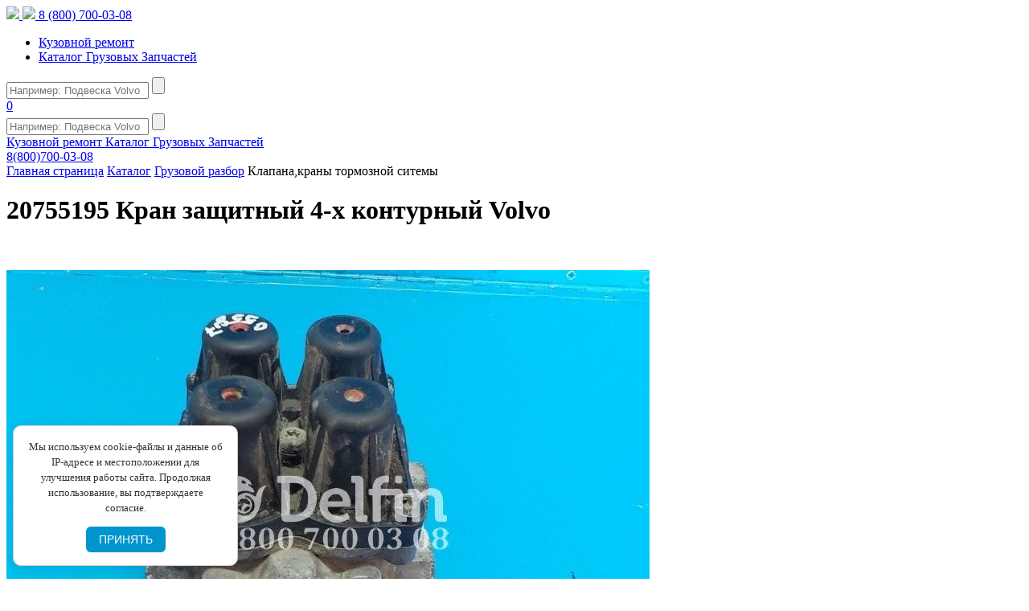

--- FILE ---
content_type: text/html; charset=UTF-8
request_url: https://delfin12.ru/catalog/gruzovoy-razbor/klapana-krany-tormoznoy-sitemy/20755195-kran-zashchitnyy-4-kh-konturnyy-volvo/
body_size: 23370
content:



<!DOCTYPE html>
<html lang="ru">

	<head>
<!--Уведомления-->
<!--Уведомления-->

		<meta http-equiv="Content-Type" content="text/html; charset=UTF-8" />
<meta name="robots" content="index, follow" />
<meta name="keywords" content="20755195 Кран защитный 4-х контурный Volvo,20755195,Volvo" />
<meta name="description" content="Купить Б\У запчасть 20755195 Кран защитный 4-х контурный Volvo с артикулом 20755195 и кодом 500005587 для автомобиля Volvo по выгодной цене 2 267 руб.  без учета НДС." />
<script data-skip-moving="true">(function(w, d, n) {var cl = "bx-core";var ht = d.documentElement;var htc = ht ? ht.className : undefined;if (htc === undefined || htc.indexOf(cl) !== -1){return;}var ua = n.userAgent;if (/(iPad;)|(iPhone;)/i.test(ua)){cl += " bx-ios";}else if (/Windows/i.test(ua)){cl += ' bx-win';}else if (/Macintosh/i.test(ua)){cl += " bx-mac";}else if (/Linux/i.test(ua) && !/Android/i.test(ua)){cl += " bx-linux";}else if (/Android/i.test(ua)){cl += " bx-android";}cl += (/(ipad|iphone|android|mobile|touch)/i.test(ua) ? " bx-touch" : " bx-no-touch");cl += w.devicePixelRatio && w.devicePixelRatio >= 2? " bx-retina": " bx-no-retina";if (/AppleWebKit/.test(ua)){cl += " bx-chrome";}else if (/Opera/.test(ua)){cl += " bx-opera";}else if (/Firefox/.test(ua)){cl += " bx-firefox";}ht.className = htc ? htc + " " + cl : cl;})(window, document, navigator);</script>


<link href="/bitrix/js/ui/design-tokens/dist/ui.design-tokens.min.css?172128352923463" type="text/css"  rel="stylesheet" />
<link href="/bitrix/js/ui/fonts/opensans/ui.font.opensans.min.css?16788771122320" type="text/css"  rel="stylesheet" />
<link href="/bitrix/js/main/popup/dist/main.popup.bundle.min.css?175076265728056" type="text/css"  rel="stylesheet" />
<link href="/bitrix/js/main/phonenumber/css/phonenumber.min.css?167887696736251" type="text/css"  rel="stylesheet" />
<link href="/bitrix/js/bxmaker/authuserphone/core/dist/index.bundle.css?174712396335726" type="text/css"  rel="stylesheet" />
<link href="/bitrix/js/bxmaker/authuserphone/enter/dist/index.bundle.css?174712396314748" type="text/css"  rel="stylesheet" />
<link href="https://cdnjs.cloudflare.com/ajax/libs/fancybox/3.0.47/jquery.fancybox.min.css" type="text/css"  rel="stylesheet" />
<link href="https://cdnjs.cloudflare.com/ajax/libs/slick-carousel/1.8.1/slick-theme.css" type="text/css"  rel="stylesheet" />
<link href="/bitrix/cache/css/s1/main/page_a6a8aa74a1933123928ce65fa8d42bab/page_a6a8aa74a1933123928ce65fa8d42bab_v1.css?176491726442346" type="text/css"  rel="stylesheet" />
<link href="/bitrix/cache/css/s1/main/default_569bb94a086e17a8a7d0d3e7235992e1/default_569bb94a086e17a8a7d0d3e7235992e1_v1.css?1764917264362" type="text/css"  rel="stylesheet" />
<link href="/bitrix/cache/css/s1/main/template_624cd6381e8917af1488550a9ab38dac/template_624cd6381e8917af1488550a9ab38dac_v1.css?1764917264349774" type="text/css"  data-template-style="true" rel="stylesheet" />




<script type="extension/settings" data-extension="currency.currency-core">{"region":"ru"}</script>



            
            <!-- Yandex.Metrika counter -->
            
            <!-- /Yandex.Metrika counter -->
                    
        
<!-- dev2fun module opengraph -->
<meta property="og:title" content="20755195 Кран защитный 4-х контурный Volvo"/>
<meta property="og:description" content="Купить Б\У запчасть 20755195 Кран защитный 4-х контурный Volvo с артикулом 20755195 и кодом 500005587 для автомобиля Volvo по выгодной цене 2 267 руб.без учет..."/>
<meta property="og:url" content="https://delfin12.ru/catalog/gruzovoy-razbor/gruzovoy_razbor/20755195-kran-zashchitnyy-4-kh-konturnyy-volvo/"/>
<meta property="og:type" content="article"/>
<meta property="og:site_name" content="Разбор грузовиков Дельфин - купить запчасти по доступным ценам"/>
<meta property="og:image" content="https://delfin12.ru/upload/iblock/8ab/7mkk2m3t116mi460i1u8di9z9og4utlu.jpg"/>
<meta property="og:locale" content="ru_RU"/>
<meta property="og:image:type" content="image/jpeg"/>
<meta property="og:image:width" content="800"/>
<meta property="og:image:height" content="600"/>
<!-- /dev2fun module opengraph -->
		
		<title>20755195 Кран защитный 4-х контурный Volvo 500005587 - купить по доступным ценам  | Дельфин</title>
				<meta name="viewport" content="width=device-width, initial-scale=1, maximum-scale=1, minimal-ui">
        <link href='https://fonts.googleapis.com/css?family=Playball' rel='stylesheet' type='text/css'>
		<!--<link rel="apple-touch-icon" sizes="180x180" href="/bitrix/templates/main/apple-touch-icon.png">-->
		<link rel="icon" type="image/png" href="/bitrix/templates/main/favicon-32x32.png" sizes="32x32">
		<link rel="icon" type="image/png" href="/bitrix/templates/main/favicon-16x16.png" sizes="16x16">
		<!--<link rel="manifest" href="/bitrix/templates/main/manifest.json">-->
		<link rel="manifest" href="/bitrix/templates/main/assets/manifest.json">
		<meta name="apple-mobile-web-app-capable" content="yes">
		<meta name="apple-mobile-web-app-status-bar-style" content="default">
		<link rel="apple-touch-icon" sizes="180x180" href="https://delfin12.ru/images/apple-touch-icon.png">
		<link rel="mask-icon" href="/bitrix/templates/main/safari-pinned-tab.svg" color="#5bd567">
								        		
		
		<style>
			@media only screen and (max-width: 760px) {
				.main-category {
					padding-top: 35px;
				}
			}
		</style>

	</head>

	<body class="landing page">

<!-- popup pwa install		
<div id="installPrompt">
  <div id="installPromptMessage">
    Добавьте приложение <strong>delfin12.ru</strong> на главный экран:
   нажмите  <span class="share-icon"></span><strong>Поделиться</strong> и выберите <strong>«На экран домой»</strong>.
  </div>
  <button class="ok" onclick="hideInstallPrompt()">Понятно</button>
</div>

 popup pwa install -->	
 
 <!-- cookie -->
<style>
  #cookie-consent {
    position: fixed;
    bottom: 16px;
    left: 16px;
    background: #ffffff;
    color: #333;
    border: 1px solid #ccc;
    border-radius: 10px;
    padding: 16px;
    font-size: 13px;
    box-shadow: 0 4px 16px rgba(0, 0, 0, 0.1);
    z-index: 9999;
    display: none;
    width: 280px;
    max-width: 90vw;
    box-sizing: border-box;
    opacity: 0;
    transform: translateY(10px);
    transition: opacity 0.4s ease, transform 0.4s ease;
  }

  #cookie-consent.show {
    display: flex;
    flex-direction: column;
    align-items: center;
    opacity: 1;
    transform: translateY(0);
  }

  #cookie-consent .cookie-text {
    line-height: 1.5;
    margin-bottom: 14px;
    text-align: center;
  }

  #cookie-consent button {
    background-color: #0095cc;
    color: #fff;
    border: none;
    padding: 8px 16px;
    border-radius: 6px;
    font-size: 14px;
    cursor: pointer;
	margin-top: 0px;
    transition: background 0.2s ease;
  }

  #cookie-consent button:hover {
    background-color: #007cae;
  }

  @media (max-width: 400px) {
    #cookie-consent {
      left: 8px;
      bottom: 12px;
      padding: 14px;
    }
  }
</style>

<div id="cookie-consent">
  <div class="cookie-text">
    Мы используем cookie-файлы и данные об IP-адресе и местоположении для<br>
    улучшения работы сайта. Продолжая использование, вы подтверждаете согласие.
  </div>
  <div>
    <button onclick="acceptCookies()">ПРИНЯТЬ</button>
  </div>
</div>

 <!-- cookie -->

				<!--Тут вырезан прайс бан и подсчет поисков из init.php-->
		        <div class="clear"></div>
		<header class="header">
			<div class="header__container">
				<a href="http://delfin12.ru" class="header__logo">
					<img src="/bitrix/templates/main/logo.png" class="header__logo_lg"/>
					<img src="/bitrix/templates/main/logo.gif" class="header__logo_text"/>
				</a>
				<!--<a href="/contact/" class="header__links phone">8 (800) 700 03 08</a>-->
				<a href="tel:8-800-700-03-08" target="_blank" class="header__links phone">8 (800) 700-03-08</a>
				<ul class="header__menu">
					<li class="header__menu__item header__menu__item_style">
						<a href="/kuzovnoy-remont/" class="header__links header__links_style header__links_text-2">Кузовной ремонт</a>
					</li>
                    <li class="header__menu__item header__menu__item_style">
						<a href="/catalog/gruzovoy-razbor/" class="header__links header__links_style header__links_text-2">Каталог Грузовых Запчастей</a>
					</li>
				</ul>
				<audio style="opacity: 0;position:absolute">
					<source src="/bitrix/templates/main/beep.mp3"></source>
					<source src="/bitrix/templates/main/beep.ogg"></source>
				</audio>
			<div id="seaarch_holder_desktop">
				<div class="main_page_search">
				
				
				<!--Оборачиваем компонент "за" композит-->
				
<!--'start_frame_cache_callback-modal'-->
<style>
	<!--.main__title.container{
		display:none;
	}-->
</style>

<form action="/catalog/" class="search">
	<input id="q"
		   type="text"
		   name="q"
		   value=""
		   placeholder="Например: Подвеска Volvo"
		   autocomplete="off"
		   class="search__input"
           onchange="this.value = this.value.replace(/[^a-zа-я0-9\s]/gi, '')"
    />
	<input type="submit" value="" class="search__button" />
	<input type="hidden" name="how" value="r" />
	<!--<div id="search_result">
        <div class="live-search">
        </div>
    </div>--> 
</form>



<!--'end_frame_cache_callback-modal'-->

		<!--Оборачиваем компонент "за" композит-->
				</div>
			</div>
									<a data-fancybox data-src="#auth_modal_block" class="header__profile" href="javascript:;"></a>
								<div class="header__basket">
										<a href="/cabinet/cart" class="header__basket__cart">
						<span>0</span>
					</a>
				</div>
				<div class="header__menu__btn"></div>
				<div class="menu mobile_menu_box">
				<div id="search_holder_mobile">
					<form action="/catalog/" class="search mobile_search">
						<input id="q" type="text" name="q" placeholder="Например: Подвеска Volvo" class="search__input" />
						<input type="submit" value="" class="search__button" />
					</form>
				</div>
					<div class="container" id="mobile_container">
																		<div class="menu__section">
							<a href="/kuzovnoy-remont/" class="menu__item">Кузовной ремонт </a>
							<a href="/catalog/gruzovoy-razbor/" class="menu__item">Каталог Грузовых Запчастей</a>
						</div>
						<div class="menu__phone">
						<!--<a href="/contact/">8 (800) 700 03 08</a>-->
						<a href="tel:8-800-700-03-08" target="_blank">8(800)700-03-08</a>
						</div>
					</div>
				</div>
			</div>
		</header>
<div id="confix">
	<div id="feed">
		<div class="nav_chain_c">
			 
<div class="breadcrumbs">
    <div class="container">

        <a href="/">Главная страница</a>
            
        <a href="/catalog/gruzovoy-razbor/">Каталог</a>
            
        <a href="/catalog/gruzovoy-razbor/">Грузовой разбор</a>
            
        <span>Клапана,краны тормозной ситемы</span>
            
    </div>
</div>
		</div>
		  <main class="main">
	<div class="main-product">
        
        
<style>
iframe {
	width: 373px;
	height: 210px;
}
#zero_price {
	font-size: 23px;
    line-height: 32px;
    margin-top: 15px;
}
@media screen and (max-width: 1024px) {
	.otdel_prd {
		display: none;
}

</style>


<div class="main__title container" style="display: block;">
	<h1>20755195 Кран защитный 4-х контурный Volvo</h1>
</div>

<!-- Old mockup  -->
<link href="/bitrix/templates/main/components/bitrix/catalog/catalog/bitrix/catalog.element/.default/themes/blue/app.min.css" rel="stylesheet">
<div class="container" id="bx_117848907_320967">
	<div class="main-product__mine">
        <div style="display:none;">
            <img style="display:none;" id="bx_117848907_320967_pict" width="1px" height="1px">
            <span class="item_buttons_counter_block" id="bx_117848907_320967_basket_actions" style="display: none;">
        </div>
        <div class="main-product__mine__top" id="bx_117848907_320967_big_slider">
            <div class="product__images products ">

                <div class="slides_container">
                    											<div class="slides_container_block">
							<div class="product__item__img_fancy">
																<a href="/upload/iblock/8ab/7mkk2m3t116mi460i1u8di9z9og4utlu.jpg" class="slick_f_slider" data-lightbox="roadtrip" data-title="" style="width: 900px;">
									<!--<img src="/bitrix/templates/main/components/bitrix/catalog/catalog/bitrix/catalog.element/.default/images/photo_2.png" style="width: 33px; height: 31px;">-->
									<svg class="activate_slider" style="width: 30px; height: 30px;"><use xlink:href="/bitrix/templates/main/assets/images/icon.svg#icon_open-item"></use></svg>
								</a>
							</div>
							<img src="/upload/iblock/8ab/7mkk2m3t116mi460i1u8di9z9og4utlu.jpg" alt="20755195 Кран защитный 4-х контурный Volvo" title="20755195 Кран защитный 4-х контурный Volvo" style="cursor:pointer" onclick="jQuery(this).prev().find('a').click()" />
						</div>
							
                                            							                                <div class="slides_container_block">
                                    <div class="product__item__img_fancy">
                                                                                <a href="/upload/iblock/63a/vcj33t3gaxnfpr1me10pk31yrve6db9f.jpg" class="slick_f_slider" data-lightbox="roadtrip" data-title="" style="width: 900px;">
                                            <!--<img src="/bitrix/templates/main/components/bitrix/catalog/catalog/bitrix/catalog.element/.default/images/photo_2.png" style="width: 33px; height: 31px;">-->
                                            <svg class="activate_slider" style="width: 30px; height: 30px;"><use xlink:href="/bitrix/templates/main/assets/images/icon.svg#icon_open-item"></use></svg>
                                        </a>
                                    </div>
                                    <img src="/upload/iblock/63a/vcj33t3gaxnfpr1me10pk31yrve6db9f.jpg" alt="20755195 Кран защитный 4-х контурный Volvo" title="20755195 Кран защитный 4-х контурный Volvo" style="cursor:pointer" onclick="jQuery(this).prev().find('a').click()"/>
                                </div>
                                                        							                                <div class="slides_container_block">
                                    <div class="product__item__img_fancy">
                                                                                <a href="/upload/iblock/e17/foypilzu8jywslyt1avtc55eyxsw2x7u.jpg" class="slick_f_slider" data-lightbox="roadtrip" data-title="" style="width: 900px;">
                                            <!--<img src="/bitrix/templates/main/components/bitrix/catalog/catalog/bitrix/catalog.element/.default/images/photo_2.png" style="width: 33px; height: 31px;">-->
                                            <svg class="activate_slider" style="width: 30px; height: 30px;"><use xlink:href="/bitrix/templates/main/assets/images/icon.svg#icon_open-item"></use></svg>
                                        </a>
                                    </div>
                                    <img src="/upload/iblock/e17/foypilzu8jywslyt1avtc55eyxsw2x7u.jpg" alt="20755195 Кран защитный 4-х контурный Volvo" title="20755195 Кран защитный 4-х контурный Volvo" style="cursor:pointer" onclick="jQuery(this).prev().find('a').click()"/>
                                </div>
                                                        							                                <div class="slides_container_block">
                                    <div class="product__item__img_fancy">
                                                                                <a href="/upload/iblock/23a/rp1vewcxp9f1jak2y1ywar4cwk81i53s.jpg" class="slick_f_slider" data-lightbox="roadtrip" data-title="" style="width: 900px;">
                                            <!--<img src="/bitrix/templates/main/components/bitrix/catalog/catalog/bitrix/catalog.element/.default/images/photo_2.png" style="width: 33px; height: 31px;">-->
                                            <svg class="activate_slider" style="width: 30px; height: 30px;"><use xlink:href="/bitrix/templates/main/assets/images/icon.svg#icon_open-item"></use></svg>
                                        </a>
                                    </div>
                                    <img src="/upload/iblock/23a/rp1vewcxp9f1jak2y1ywar4cwk81i53s.jpg" alt="20755195 Кран защитный 4-х контурный Volvo" title="20755195 Кран защитный 4-х контурный Volvo" style="cursor:pointer" onclick="jQuery(this).prev().find('a').click()"/>
                                </div>
                                                        							                                <div class="slides_container_block">
                                    <div class="product__item__img_fancy">
                                                                                <a href="/upload/iblock/f56/aq58x8dgj42nwg0yyzszqhlga63w1rqm.jpg" class="slick_f_slider" data-lightbox="roadtrip" data-title="" style="width: 900px;">
                                            <!--<img src="/bitrix/templates/main/components/bitrix/catalog/catalog/bitrix/catalog.element/.default/images/photo_2.png" style="width: 33px; height: 31px;">-->
                                            <svg class="activate_slider" style="width: 30px; height: 30px;"><use xlink:href="/bitrix/templates/main/assets/images/icon.svg#icon_open-item"></use></svg>
                                        </a>
                                    </div>
                                    <img src="/upload/iblock/f56/aq58x8dgj42nwg0yyzszqhlga63w1rqm.jpg" alt="20755195 Кран защитный 4-х контурный Volvo" title="20755195 Кран защитный 4-х контурный Volvo" style="cursor:pointer" onclick="jQuery(this).prev().find('a').click()"/>
                                </div>
                                                        							                                <div class="slides_container_block">
                                    <div class="product__item__img_fancy">
                                                                                <a href="/upload/iblock/a6f/d2sei6lfcw2r9hscwydri02unbw04p8n.jpg" class="slick_f_slider" data-lightbox="roadtrip" data-title="" style="width: 900px;">
                                            <!--<img src="/bitrix/templates/main/components/bitrix/catalog/catalog/bitrix/catalog.element/.default/images/photo_2.png" style="width: 33px; height: 31px;">-->
                                            <svg class="activate_slider" style="width: 30px; height: 30px;"><use xlink:href="/bitrix/templates/main/assets/images/icon.svg#icon_open-item"></use></svg>
                                        </a>
                                    </div>
                                    <img src="/upload/iblock/a6f/d2sei6lfcw2r9hscwydri02unbw04p8n.jpg" alt="20755195 Кран защитный 4-х контурный Volvo" title="20755195 Кран защитный 4-х контурный Volvo" style="cursor:pointer" onclick="jQuery(this).prev().find('a').click()"/>
                                </div>
                                                        							                                <div class="slides_container_block">
                                    <div class="product__item__img_fancy">
                                                                                <a href="/upload/iblock/4b8/bc56hj1txijkyl6098rtgv5e6ddl8ik1.jpg" class="slick_f_slider" data-lightbox="roadtrip" data-title="" style="width: 900px;">
                                            <!--<img src="/bitrix/templates/main/components/bitrix/catalog/catalog/bitrix/catalog.element/.default/images/photo_2.png" style="width: 33px; height: 31px;">-->
                                            <svg class="activate_slider" style="width: 30px; height: 30px;"><use xlink:href="/bitrix/templates/main/assets/images/icon.svg#icon_open-item"></use></svg>
                                        </a>
                                    </div>
                                    <img src="/upload/iblock/4b8/bc56hj1txijkyl6098rtgv5e6ddl8ik1.jpg" alt="20755195 Кран защитный 4-х контурный Volvo" title="20755195 Кран защитный 4-х контурный Volvo" style="cursor:pointer" onclick="jQuery(this).prev().find('a').click()"/>
                                </div>
                                                        							                                <div class="slides_container_block">
                                    <div class="product__item__img_fancy">
                                                                                <a href="/upload/iblock/bc4/a4rb7vityc55v25ftlhgkeh8k2o26tq7.jpg" class="slick_f_slider" data-lightbox="roadtrip" data-title="" style="width: 900px;">
                                            <!--<img src="/bitrix/templates/main/components/bitrix/catalog/catalog/bitrix/catalog.element/.default/images/photo_2.png" style="width: 33px; height: 31px;">-->
                                            <svg class="activate_slider" style="width: 30px; height: 30px;"><use xlink:href="/bitrix/templates/main/assets/images/icon.svg#icon_open-item"></use></svg>
                                        </a>
                                    </div>
                                    <img src="/upload/iblock/bc4/a4rb7vityc55v25ftlhgkeh8k2o26tq7.jpg" alt="20755195 Кран защитный 4-х контурный Volvo" title="20755195 Кран защитный 4-х контурный Volvo" style="cursor:pointer" onclick="jQuery(this).prev().find('a').click()"/>
                                </div>
                                                        						<div class="slides_container_block">
							<div class="product__item__img_fancy">
																<a href="/bitrix/templates/main/components/bitrix/catalog/catalog/bitrix/catalog.element/.default/images/no_photo.png" class="slick_f_slider" data-lightbox="roadtrip" data-title="" style="width: 900px;">
									<!--<img src="/bitrix/templates/main/components/bitrix/catalog/catalog/bitrix/catalog.element/.default/images/photo_2.png" style="width: 33px; height: 31px;">-->
									<svg class="activate_slider" style="width: 30px; height: 30px;"><use xlink:href="/bitrix/templates/main/assets/images/icon.svg#icon_open-item"></use></svg>
								</a>
							</div>
							<img src="/bitrix/templates/main/components/bitrix/catalog/catalog/bitrix/catalog.element/.default/images/no_photo.png" style="cursor:pointer" onclick="jQuery(this).prev().find('a').click()"/>
						</div>
                                    </div>
                
                <div class=" content-scroll">
                    <div class="top_up_slide" ></div>
                    <div class="bot_up_slide" ></div>
													
                <ul class="pagination  ">
                                       					<li>
                        <a href="#">
                            <img src="/upload/iblock/8ab/7mkk2m3t116mi460i1u8di9z9og4utlu.jpg" alt="20755195 Кран защитный 4-х контурный Volvo" />
                        </a>
                    </li>
					                                                                                                        	
                                <li>
                                    <a href="#">
                                        <img src="/upload/iblock/63a/vcj33t3gaxnfpr1me10pk31yrve6db9f.jpg" />
                                    </a>
                                </li>
                            							
                                                                                    	
                                <li>
                                    <a href="#">
                                        <img src="/upload/iblock/e17/foypilzu8jywslyt1avtc55eyxsw2x7u.jpg" />
                                    </a>
                                </li>
                            							
                                                                                    	
                                <li>
                                    <a href="#">
                                        <img src="/upload/iblock/23a/rp1vewcxp9f1jak2y1ywar4cwk81i53s.jpg" />
                                    </a>
                                </li>
                            							
                                                                                    	
                                <li>
                                    <a href="#">
                                        <img src="/upload/iblock/f56/aq58x8dgj42nwg0yyzszqhlga63w1rqm.jpg" />
                                    </a>
                                </li>
                            							
                                                                                    	
                                <li>
                                    <a href="#">
                                        <img src="/upload/iblock/a6f/d2sei6lfcw2r9hscwydri02unbw04p8n.jpg" />
                                    </a>
                                </li>
                            							
                                                                                    	
                                <li>
                                    <a href="#">
                                        <img src="/upload/iblock/4b8/bc56hj1txijkyl6098rtgv5e6ddl8ik1.jpg" />
                                    </a>
                                </li>
                            							
                                                                                    	
                                <li>
                                    <a href="#">
                                        <img src="/upload/iblock/bc4/a4rb7vityc55v25ftlhgkeh8k2o26tq7.jpg" />
                                    </a>
                                </li>
                            							
                        						<li>
                            <a href="#">
                                <img src="/bitrix/templates/main/components/bitrix/catalog/catalog/bitrix/catalog.element/.default/images/no_photo.png" />
                            </a>
                        </li>
                    
                </ul>
                </div>

				<div class="video" style="margin-top: 361px;position: absolute;">
				
	
	
	</br>
	<div class="otdel_prd" style="margin-top: 50px;font-size: 24px;font-weight: 600;">
	<p>Отдел продаж</p>
	<img align="center"" src="/vizitka3.png" alt="Отдел продаж авторазбор Дельфин">
	</div>
	</div>		

		
				
            </div>
                                    <div class="main-product__mine__top__description">
				<p style="color: #f90101d4;font-size:20px;font-weight: bolder;">+ 20% НДС</p>
				
				<!--Тут вырезана проверка,лежит рядом, цены никомиу-->
										<div class="main-product__mine__top__description__zero_price" id="zero_price"><p>Цену уточняйте по телефону:</p><a href="tel:+79061382812" target="_blank" class="header__links phone">+7 906 138 28 12</a></div>

				
                                <div class="catalog__item__stock_m">
                    <span class="" style="font-weight: bold;font-size: 18px;">Склад:</span>
                    <span class="">Волжск</span>
                </div>
                <div class="catalog__item__instock_m" style="">
                    <div style="display: none;">
                        <input hidden="" type="text" class="bx_col_input" id="bx_3966226736_242436_quantity" name="quantity" value="1">
                    </div>
													<span class="in_stock">В наличии:</span>
							 <span class="in_stock_number">15 шт.</span>
						                </div>
				<div class="catalog__item__price_no">
                    <span class="" style="font-weight: bold;font-size: 18px;">Узнать цену:</span>
                    <span class="" style="margin-top: 2px;">
					<a href="https://wa.me/79613376473" target="_blank"><img src="https://delfin12.ru/images/wp.png" alt="Узнать цену в WhatsApp"></a>
					<a href="https://t.me/severov_yuryi" target="_blank"><img src="https://delfin12.ru/images/tg.png" alt="Узнать цену в Telegram"></a>
					</span>
                </div>
				<!--<div class="catalog__item__price_no">
                    <span class="" style="font-weight: bold;font-size: 18px;">Узнать цену:</span>
                    <span class="" style="margin-top: 2px;">
					<a href="https://wa.me/79061382812" target="_blank"><img src="https://delfin12.ru/images/wap.png" alt="Узнать цену в WhatsApp"></a>
					</span>
                </div>-->
				<div class="catalog__item__tlf">
                    <span class="" style="font-weight: bold;font-size: 18px;">Телефон:</span>
					<a href="tel:8-800-700-03-08" target="_blank" class="header__links tlf">8 (800) 700-03-08</a>
                </div>

                <div class="main-product__mine__top__description__add">
                    <div class="main-product__mine__top__description__add__top">
                        <div class="main-shopping__goods__item__amount__sign minus_icon_box" href="javascript:void(0)" id="bx_117848907_320967_quant_down"></div>
                        <input disabled="disabled" class="main-shopping__goods__item__amount__digit" id="bx_117848907_320967_quantity" type="text" value="1"/>
                        <div class="main-shopping__goods__item__amount__sign plus_icon_box" href="javascript:void(0)" id="bx_117848907_320967_quant_up"></div>
                    </div>

                    <button class="main-product__btn disable_btn" id="bx_117848907_320967_add_basket_link">ДОБАВИТЬ В КОРЗИНУ</button>
                    <!--<a href="javascript:void(0);" class="main-product__btn disable_btn" id="bx_117848907_320967_add_basket_link"><span></span>ДОБАВИТЬ В КОРЗИНУ</a>-->
                    
                </div>

                <div class="main-product__mine__top__description_block">
                    <a class="main-product__mine__top__description__availabitity" href="https://www.nalog.ru/">Проверить нас как контрагента на сайте nalog.ru</a>
                </div>

                <div class="main-product__mine__top__description__text">
                    
                    <p><span>Артикул:</span> 20755195</p>
                    <p><span>Код:</span> 500005587</p>
					<p><span>Состояние: </span>Б/у</p>
                    <!--<p><span>Марка:</span> Не указана</p>-->
                    <!--<p><span>Качество: </span>Не указано</p>-->
                    <p><span>Марка: </span>Volvo</p>
                    <p><span>Номер замен: </span>20755195,21225479,9347147400,20716313</p>
                    <p><span>Описание</span>: Отсутствует</p>
                
				</br>
				
				<!--Тут вырезана проверка,лежит рядом, цены никомиу-->
				<p>Оригинальную <span>Б/у</span> запчасть <span>20755195 Кран защитный 4-х контурный Volvo</span>, с номером производителя <span>20755195</span> и с номером замен <span>20755195,21225479,9347147400,20716313</span> для автомобиля <span>Volvo</span> можно приобрести по выгодной цене на нашем сайте. Узнать ее Вы можете у нашего менеджера по следующему контакту: <a href="https://wa.me/79061382812" target="_blank"><span>+79061382812 (WhatsApp)</span></a>. Эта запчасть имеет наш внутренний артикул: <span>500005587</span>, сообщив его можно легко обьяснить что Вам требуется.</p>
						</br>
				<p>Данная деталь была демонтирована специалистами нашей компании с полностью рабочего грузового автомобиля европейского производства без пробега по РФ. Произведена дефектовка по множеству параметров, чтобы клиент был уверен в ее качестве и сроке службы. Так же указано что качество у детали - <span>Не указано</span>. В наличии имеется <span>15 шт.</span></p>
				
				</div>
                
            </div>
        </div>

		</script>
<div class="tabs">
	<ul class="tabs__caption">
		<li class="tabs__title active" data-id="targ1">Оплата</li>
		<li class="tabs__title" data-id="targ2">Гарантия</li>
		<li class="tabs__title" data-id="targ3">Доставка</li>
		<li class="tabs__title" data-id="targ4">О нас</li>
	</ul>
    <div class="list_dots">
        <div class="dot active" data-target="targ1"><img src="/bitrix/components/bitrix/main.include/templates/.default/image/light-blue-circle-md.png"></div>
        <div class="dot" data-target="targ2"><img src="/bitrix/components/bitrix/main.include/templates/.default/image/light-blue-circle-md.png"></div>
        <div class="dot" data-target="targ3"><img src="/bitrix/components/bitrix/main.include/templates/.default/image/light-blue-circle-md.png"></div>
        <div class="dot" data-target="targ4"><img src="/bitrix/components/bitrix/main.include/templates/.default/image/light-blue-circle-md.png"></div>
    </div>
	<div class="tabs__content active">
		<div class="tabs__content__block">
			<div class="tabs__content__block__title">
				 <div>Оплатить товар Вы можете:</div>
			</div>
			<ul>
				<li class="tabs__content__block__item">Наличными в офисах компании.</li>
				<li class="tabs__content__block__item">Банковской картой через СбербанкОнлайн.</li>
				<li class="tabs__content__block__item">Банковской картой через Robokassa.</li>
				<li class="tabs__content__block__item">По безналичному расчету на реквизиты ООО «Дельфин».</li>
			</ul>
		</div>
		<div class="tabs__content__block">
			<div class="tabs__content__block__title">
				 <div>Варианты оплаты через СбербанкОнлайн:</div>
			</div>
			<ul>
				<li class="tabs__content__block__item"><a title="Оплата через сайт" href="">Оплата через сайт СбербанкОнлайн.</a></li>
				<li class="tabs__content__block__item"><a title="Оплата через приложение iOS" href="">Оплата через приложение iOS СбербанкОнлайн.</a></li>
				<li class="tabs__content__block__item"><a title="Оплата через приложение Android" href="">Оплата через приложение Android СбербанкОнлайн.</a></li>
			</ul>
		</div>
	</div>
	<div class="tabs__content">
		<div class="tabs__content__block">
			<div class="tabs__content__block__title">
				 Гарантия на Б/У запчасти:
			</div>
			<ul>
				<li class="tabs__content__block__item">Проверка технического состояния производится в течении 3-х дней после приобретения.</li>
				<li class="tabs__content__block__item">Перед оформлением продажи (перед оплатой), проводится проверка товара на наличие брака.</li>
			</ul>
		</div>
		<div class="tabs__content__block">
			<div class="tabs__content__block__title">
				 Возврат Б/У запчастей:
			</div>
			<ul>
				<li class="tabs__content__block__item">Возврат производится только при наличии чека, сохранности маркировки и комплектности.</li>
				<li class="tabs__content__block__item">Транспортные расходы, расходы на установку запасной части на СТО - не возмещаются.</li>
				<li class="tabs__content__block__item">Запчасти заказанные по ошибке т.е. (не пригодилась, перепутали номер и тд.) возврату не подлежат ни при каких условиях.</li>
			</ul>
		</div>
	</div>
	<div class="tabs__content">
		<div class="tabs__content__block">
			<div class="tabs__content__block__title">
				 Доставка:
			</div>
			<ul>
				<li class="tabs__content__block__item">Производится после полной оплаты с пн.-пт., 1 раз в день до 11:00. (т.е., если оплата за товар поступила после 11:00 - доставка переносится на сл. день). </li>
				<li class="tabs__content__block__item">Посылки отправляются любой транспортной компанией во все регионы России и за её пределы.</li>
				<li class="tabs__content__block__item">Точная стоимость и сроки доставки определяются в момент сдачи товара, на терминал транспортной компании.</li>
			</ul>
		</div>
		<!--<div class="tabs__content__block">
			<div class="tabs__content__block__title">
				 Доставка:
			</div>
			<ul>
				<li class="tabs__content__block__item">Точная стоимость и сроки доставки определяются в момент сдачи товара, на терминал транспортной компании.</li>
			</ul>
		</div>-->
	</div>
	<div class="tabs__content">
		<div class="tabs__content__block">
			<div class="tabs__content__block__title">
				 ООО "Дельфин"
			</div>
			<ul>
				<li class="tabs__content__block__item">Российская компания, специализирующаяся на продаже "контрактных" запчастей для грузовиков "Большой семерки", центральный офис и основной склад которой, находится в городе Волжск, республике Марий - Эл. </li>
				<li class="tabs__content__block__item">На сегодняшний день накоплен товарный запас в 20 тысяч наименований запчастей для тягачей и самосвалов, модельный ряд которых начинается с 2005г.</li>
			</ul>
		</div>
		<div class="tabs__content__block">
			<div class="tabs__content__block__title">
				 Мы не единственные! Мы надёжные!
			</div>
			<ul>
				<li class="tabs__content__block__item">Регулярное пополнение ассортимента самых ликвидных деталей, которых иногда нет в наличии даже на складах у официальных дилеров, является для нас, самой главной задачей на сегодняшний день и именно этот фактор является главным нашим преимуществом.</li>
				<li class="tabs__content__block__item">Мы официально, на основании контрактов экспортируем запасные части контрагентам - представителям стран таможенного союза, евразийского экономического союза в частности Армения, Белоруссия (Беларусь), Казахстан.</li>
			</ul>
		</div>
	</div>
</div>
 <br>
		<div id="bx_117848907_320967_basket_prop" style="display: none;">
					<input type="hidden" name="prop[type]" value="4">
				</div>
		    </div>	
<pre></pre>	</div>
	</main>
</div>






<main class="main ">
    <div class="container">
        <div class="main-catalog-blocks">

           

            


            <div class="catalog__other">
                <div class="catalog__col">
                                </div>
                
                <div class="catalog__other__found" style="display: block;"><h2 style="padding: 0px 0px 0px 0;
    color: #000;
    font-size: 28px;
    font-weight: 700;">Похожие товары:</h2>
                </div>


                    
            </div>
            <div id="items_border">
            <div class="catalog_items_container">
               
                <div class="main-catalog-blocks__main-part" style="width: 100% !important">
                                        </div>
            </div>
			<div id="dcsbl-point"></div>
													
        </div>
    </div>
    <div class="slider_fade" style="display:none;">

    </div>

    
</main>
</div>
		<footer class="footer">
			<div class="footercont">
				<div class="footd">
					<div>
						<img src="/bitrix/templates/main/logo.png" />
						<img src="/bitrix/templates/main/delfin.png" />
					</div>
                    <p>
                    По состоянию на 2025 год<br>
 Наш товарный запас<br>
 Свыше 50-ти тысяч<br>
 Наименований б/у запчастей<br>
 Для Европейских грузовиков<br>
 Модельный ряд которых<br>
 Начинается с 2005 года.<br>
<!--<li><a href="scania.php">Vin Scania</a></li>
<li><a href="vin-volvo.php">Vin Volvo</a></li>-->                    </p>
				</div>
				<div class="footd">
					<h2>ИНФОРМАЦИЯ</h2>
					<div class="mobbr">
						<p>
							<a href="/contact">Контакты</a>
						</p>
						<p>
							<a href="/news">Новости</a>
						</p>
						<p>
							<a href="/news/postuplenie-gruzovykh-avto/">Поступление грузовых авто</a>
						</p>
						<p>
							<a href="/private_policy">Политика конфиденциальности</a>
						</p>
						<p>
							<a href="/gallery">Галерея</a>
						</p>
						<p>
							<a href="/vin-volvo.php">Vin Volvo</a>
						</p>
					</div>
				</div>
				<div class="footd">
					<h2>ПОКУПАТЕЛЮ</h2>
					<div class="mobbr">
						<p>
							<a href="/delivery">Доставка</a>
						</p>
						<p>
							<a href="/payment/">Оплата</a>
						</p>
						<p>
							<a href="/guarantee">Гарантия</a>
						</p>
						<p>
							<a href="https://www.rusprofile.ru/egrul?ogrn=1091224000471" rel="nofollow" target=_blank>Проверить нас как контрагента</a>
						</p>
						<p>
							<a href="/return/">Возврат товара и денежных средств</a>
						</p>
						<p>
							<a href="/requisites">Реквизиты</a>
						</p>
					</div>
				</div>
				<div class="footd">
					<h2>ПОПУЛЯРНЫЕ ТОВАРЫ</h2>
					<div class="footd__table">

						<div class="footd__td">
                                <p><a href="/catalog/gruzovoy-razbor/planetarnaya-peredacha-delitel/2339016-epitsikl-planetarn-peredachi-v-sbore-s-koltsami-scania/">2339016 Эпицикл планетарн. передачи в сборе с кольцами Scania</a></p>
                <p><a href="/catalog/gruzovoy-razbor/zhgut-provodov-kabina/500035291-zhgut-provodov-iveco/">500035291 Жгут проводов Iveco</a></p>
                <p><a href="/catalog/gruzovoy-razbor/prochee-dver/0130821508-motorchik-steklopodemnika-renault/">0130821508 Моторчик стеклоподъемника Renault</a></p>
                <p><a href="/catalog/gruzovoy-razbor/prochee-reagent-adblue/2985391-kronshteyn-scania-6-serii/">2985391 Кронштейн Scania 6 серии</a></p>
                <p><a href="/catalog/gruzovoy-razbor/zvukovoy-signal-i-ego-krepleniya-elektricheskiy-vozdushnyy/2364923-kronshteyn-zvukovogo-signala-pravyy-rh-scania-6-serii/">2364923 Кронштейн звукового сигнала правый RH Scania 6 серии</a></p>
                <p><a href="/catalog/gruzovoy-razbor/spalnoe-oborudovanie/2062621-spalnoe-mesto-scania-6-serii/">2062621 Спальное место  Scania 6 серии</a></p>
        						</div>
					</div>
				</div>
				<div class="footd">
					<div>
						<a target="_blank" href="https://vk.com/delfin12">
							<img src="/bitrix/templates/main/foo_vk.png" />
						</a>
					</div>
					<div>
						<!--<a target="_blank" href="https://www.instagram.com/delfin12_ru/">
							<img src="/bitrix/templates/main/foo_ins.png" />
						</a>-->
					</div>
					<div>
						<a target="_blank" href="https://www.youtube.com/channel/UCQk7ME-NI9S1CcJAEaGLpQg">
							<img src="/bitrix/templates/main/foo_yt.png" />
						</a>
					</div>
				</div>
				<div class="mob__socialbar">
					<div class="mob__socialbar__td">
						<a target="_blank" href="https://vk.com/delfin12">
							<img src="/bitrix/templates/main/foo_vk.png" />
						</a>
					</div>
					<div class="mob__socialbar__td">
						<!--<a target="_blank" href="https://www.instagram.com/delfin12_ru/">
							<img src="/bitrix/templates/main/foo_ins.png" />
						</a>-->
					</div>
					<div class="mob__socialbar__td">
						<a target="_blank" href="https://www.youtube.com/channel/UCQk7ME-NI9S1CcJAEaGLpQg">
							<img src="/bitrix/templates/main/foo_yt.png" />
						</a>
					</div>
				</div>
			</div>
		</footer>
		<div id="auth_modal_block">
			<div class="modal-wind">
				<div class="modal-wind__tabs">
				</div>
				<div class="modal-wind__tab__content active auth">
					<style>
.main-phonenumber-country-separator ~ .main-phonenumber-country {
    display: none;
}
.main-phonenumber-country-separator {
    display: none;
}
#phoneNumberInputSelectCountry {
    height:auto !important;
}
</style>
<div id="bxmaker-authuserphone-enter__uB8qD7">
    <div class="bxmaker-authuserphone-loader"></div>
</div>

<!--'start_frame_cache_bxmaker-authuserphone-enter__uB8qD7-frame'-->
<!--'end_frame_cache_bxmaker-authuserphone-enter__uB8qD7-frame'-->

				</div>
			</div>

		</div>
				<!-- serviceWorker PWA -->
				<!--pwa install y.metrika-->
			<script>if(!window.BX)window.BX={};if(!window.BX.message)window.BX.message=function(mess){if(typeof mess==='object'){for(let i in mess) {BX.message[i]=mess[i];} return true;}};</script>
<script>(window.BX||top.BX).message({"JS_CORE_LOADING":"Загрузка...","JS_CORE_NO_DATA":"- Нет данных -","JS_CORE_WINDOW_CLOSE":"Закрыть","JS_CORE_WINDOW_EXPAND":"Развернуть","JS_CORE_WINDOW_NARROW":"Свернуть в окно","JS_CORE_WINDOW_SAVE":"Сохранить","JS_CORE_WINDOW_CANCEL":"Отменить","JS_CORE_WINDOW_CONTINUE":"Продолжить","JS_CORE_H":"ч","JS_CORE_M":"м","JS_CORE_S":"с","JSADM_AI_HIDE_EXTRA":"Скрыть лишние","JSADM_AI_ALL_NOTIF":"Показать все","JSADM_AUTH_REQ":"Требуется авторизация!","JS_CORE_WINDOW_AUTH":"Войти","JS_CORE_IMAGE_FULL":"Полный размер"});</script><script src="/bitrix/js/main/core/core.min.js?1756278855229643"></script><script>BX.Runtime.registerExtension({"name":"main.core","namespace":"BX","loaded":true});</script>
<script>BX.setJSList(["\/bitrix\/js\/main\/core\/core_ajax.js","\/bitrix\/js\/main\/core\/core_promise.js","\/bitrix\/js\/main\/polyfill\/promise\/js\/promise.js","\/bitrix\/js\/main\/loadext\/loadext.js","\/bitrix\/js\/main\/loadext\/extension.js","\/bitrix\/js\/main\/polyfill\/promise\/js\/promise.js","\/bitrix\/js\/main\/polyfill\/find\/js\/find.js","\/bitrix\/js\/main\/polyfill\/includes\/js\/includes.js","\/bitrix\/js\/main\/polyfill\/matches\/js\/matches.js","\/bitrix\/js\/ui\/polyfill\/closest\/js\/closest.js","\/bitrix\/js\/main\/polyfill\/fill\/main.polyfill.fill.js","\/bitrix\/js\/main\/polyfill\/find\/js\/find.js","\/bitrix\/js\/main\/polyfill\/matches\/js\/matches.js","\/bitrix\/js\/main\/polyfill\/core\/dist\/polyfill.bundle.js","\/bitrix\/js\/main\/core\/core.js","\/bitrix\/js\/main\/polyfill\/intersectionobserver\/js\/intersectionobserver.js","\/bitrix\/js\/main\/lazyload\/dist\/lazyload.bundle.js","\/bitrix\/js\/main\/polyfill\/core\/dist\/polyfill.bundle.js","\/bitrix\/js\/main\/parambag\/dist\/parambag.bundle.js"]);
</script>
<script>BX.Runtime.registerExtension({"name":"ui.dexie","namespace":"BX.DexieExport","loaded":true});</script>
<script>BX.Runtime.registerExtension({"name":"ls","namespace":"window","loaded":true});</script>
<script>BX.Runtime.registerExtension({"name":"fx","namespace":"window","loaded":true});</script>
<script>BX.Runtime.registerExtension({"name":"fc","namespace":"window","loaded":true});</script>
<script>BX.Runtime.registerExtension({"name":"pull.protobuf","namespace":"BX","loaded":true});</script>
<script>BX.Runtime.registerExtension({"name":"rest.client","namespace":"window","loaded":true});</script>
<script>(window.BX||top.BX).message({"pull_server_enabled":"Y","pull_config_timestamp":1750762693,"shared_worker_allowed":"Y","pull_guest_mode":"Y","pull_guest_user_id":-86749706,"pull_worker_mtime":1744878263});(window.BX||top.BX).message({"PULL_OLD_REVISION":"Для продолжения корректной работы с сайтом необходимо перезагрузить страницу."});</script>
<script>BX.Runtime.registerExtension({"name":"pull.client","namespace":"BX","loaded":true});</script>
<script>BX.Runtime.registerExtension({"name":"pull","namespace":"window","loaded":true});</script>
<script>BX.Runtime.registerExtension({"name":"jquery","namespace":"window","loaded":true});</script>
<script>BX.Runtime.registerExtension({"name":"ui.design-tokens","namespace":"window","loaded":true});</script>
<script>BX.Runtime.registerExtension({"name":"ui.fonts.opensans","namespace":"window","loaded":true});</script>
<script>BX.Runtime.registerExtension({"name":"main.popup","namespace":"BX.Main","loaded":true});</script>
<script>BX.Runtime.registerExtension({"name":"popup","namespace":"window","loaded":true});</script>
<script>BX.Runtime.registerExtension({"name":"currency.currency-core","namespace":"BX.Currency","loaded":true});</script>
<script>BX.Runtime.registerExtension({"name":"currency","namespace":"window","loaded":true});</script>
<script>(window.BX||top.BX).message({"phone_number_default_country":"RU","user_default_country":""});</script>
<script>BX.Runtime.registerExtension({"name":"phone_number","namespace":"window","loaded":true});</script>
<script>BX.Runtime.registerExtension({"name":"ui.vue","namespace":"BX","loaded":true});</script>
<script>(window.BX||top.BX).message({"BXMAKER_AUTHUSERPHONE_CORE_CAPTCHA_INPUT_TITLE":"Код с картинки","BXMAKER_AUTHUSERPHONE_CORE_USER_CALLTO_PLACEHOLDER":"-----------","BXMAKER_AUTHUSERPHONE_CORE_CONSENT_LABEL":"Нажимая кнопку «#button#», я даю свое согласие на обработку моих персональных данных, в соответствии с Федеральным законом от 27.07.2006 года №152-ФЗ «О персональных данных», на условиях и для целей, определенных в Согласии на обработку персональных данных","BXMAKER_AUTHUSERPHONE_CORE_CONSENT_POPUP_TITLE":"Согласие на обработку персональных данных","BXMAKER_AUTHUSERPHONE_CORE_CONSENT_POPUP_BUTTON_AGREE":"Принимаю","BXMAKER_AUTHUSERPHONE_CORE_CONSENT_POPUP_BUTTON_DISAGREE":"Не принимаю","BXMAKER_AUTHUSERPHONE_CORE_NOT_FOUND_ANYTHING":"ничего не найдено"});</script>
<script>BX.Runtime.registerExtension({"name":"bxmaker.authuserphone.core","namespace":"BXmaker.Authuserphone.Core","loaded":true});</script>
<script>(window.BX||top.BX).message({"BXMAKER_AUTHUSERPHONE_ENTER_USER_CALL_TITLE":"Позвоните по номеру","BXMAKER_AUTHUSERPHONE_ENTER_USER_CALL_TIMEOUT_TITLE":"Запросить номер телефона повторно можно","BXMAKER_AUTHUSERPHONE_ENTER_USER_CALL_TIMEOUT_SUBTITLE":"через","BXMAKER_AUTHUSERPHONE_ENTER_USER_CALL_NOTICE":"Сделайте бесплатный звонок (будет сброшен) с номера ","BXMAKER_AUTHUSERPHONE_ENTER_USER_CALL_GET_NEW":"Получить номер","BXMAKER_AUTHUSERPHONE_ENTER_USER_CALL_CHANGE_PHONE":"Изменить","BXMAKER_AUTHUSERPHONE_ENTER_USER_CALL_BUTTON_CHECK":"Готово","BXMAKER_AUTHUSERPHONE_ENTER_TO_REGISTRATION":"Зарегистрироваться","BXMAKER_AUTHUSERPHONE_ENTER_TO_AUTH":"Авторизоваться","BXMAKER_AUTHUSERPHONE_ENTER_TELEGRAM_CODE_TITLE":"Введите проверочный код","BXMAKER_AUTHUSERPHONE_ENTER_TELEGRAM_CODE_TIMEOUT_TITLE":"Запросить код повторно можно","BXMAKER_AUTHUSERPHONE_ENTER_TELEGRAM_CODE_TIMEOUT_SUBTITLE":"через","BXMAKER_AUTHUSERPHONE_ENTER_TELEGRAM_CODE_NOTICE2":"Telegram на номер ","BXMAKER_AUTHUSERPHONE_ENTER_TELEGRAM_CODE_NOTICE":"Мы отправили проверочный код в ","BXMAKER_AUTHUSERPHONE_ENTER_TELEGRAM_CODE_GET_NEW":"Запросить новый код","BXMAKER_AUTHUSERPHONE_ENTER_TELEGRAM_CODE_CHANGE_PHONE":"Изменить","BXMAKER_AUTHUSERPHONE_ENTER_SMS_CODE_TITLE":"Введите код","BXMAKER_AUTHUSERPHONE_ENTER_SMS_CODE_TIMEOUT_TITLE":"Получить новый код можно","BXMAKER_AUTHUSERPHONE_ENTER_SMS_CODE_TIMEOUT_SUBTITLE":"через","BXMAKER_AUTHUSERPHONE_ENTER_SMS_CODE_NOTICE":"Мы отправили код подтверждения на номер ","BXMAKER_AUTHUSERPHONE_ENTER_SMS_CODE_GET_NEW":"Получить новый код","BXMAKER_AUTHUSERPHONE_ENTER_SMS_CODE_CHANGE_PHONE":"Изменить","BXMAKER_AUTHUSERPHONE_ENTER_SIM_PUSH_TITLE":"Нажмите кнопку «Принять»","BXMAKER_AUTHUSERPHONE_ENTER_SIM_PUSH_TIMEOUT_TITLE":"Отправить запрос на подтверждение","BXMAKER_AUTHUSERPHONE_ENTER_SIM_PUSH_TIMEOUT_SUBTITLE":"повторно можно через","BXMAKER_AUTHUSERPHONE_ENTER_SIM_PUSH_NOTICE":"На ваш телефон отправлен запрос подтверждения номера телефона ","BXMAKER_AUTHUSERPHONE_ENTER_SIM_PUSH_GET_NEW":"Отправить запрос","BXMAKER_AUTHUSERPHONE_ENTER_SIM_PUSH_CHANGE_PHONE":"Изменить","BXMAKER_AUTHUSERPHONE_ENTER_SIM_PUSH_BUTTON_CHECK":"Готово","BXMAKER_AUTHUSERPHONE_ENTER_REG_FORM_SECOND_NAME":"Отчество","BXMAKER_AUTHUSERPHONE_ENTER_REG_FORM_PHONE":"Телефон","BXMAKER_AUTHUSERPHONE_ENTER_REG_FORM_PASSWORD":"Пароль","BXMAKER_AUTHUSERPHONE_ENTER_REG_FORM_LOGIN":"Логин","BXMAKER_AUTHUSERPHONE_ENTER_REG_FORM_LOCATION":"Город","BXMAKER_AUTHUSERPHONE_ENTER_REG_FORM_LAST_NAME":"Фамилия","BXMAKER_AUTHUSERPHONE_ENTER_REG_FORM_FIRST_NAME":"Имя","BXMAKER_AUTHUSERPHONE_ENTER_REG_FORM_FIO":"ФИО","BXMAKER_AUTHUSERPHONE_ENTER_REG_FORM_EMAIL":"Email","BXMAKER_AUTHUSERPHONE_ENTER_REG_FORM_BUTTON":"Продолжить","BXMAKER_AUTHUSERPHONE_ENTER_REG_FORM_BIRTHDAY":"Дата рождения","BXMAKER_AUTHUSERPHONE_ENTER_REGISTRATION_TITLE":"Регистрация","BXMAKER_AUTHUSERPHONE_ENTER_OTP_TITLE":"Введите одноразовый пароль","BXMAKER_AUTHUSERPHONE_ENTER_OTP_BUTTON":"Войти","BXMAKER_AUTHUSERPHONE_ENTER_OTP_BACK":"Вернуться","BXMAKER_AUTHUSERPHONE_ENTER_LOGOUT":"Выйти","BXMAKER_AUTHUSERPHONE_ENTER_IS_AUTHORIZED":"Вы авторизованы","BXMAKER_AUTHUSERPHONE_ENTER_FORGET_TITLE":"Восстановление доступа","BXMAKER_AUTHUSERPHONE_ENTER_FORGET_FORM_PHONE":"Телефон","BXMAKER_AUTHUSERPHONE_ENTER_FORGET_FORM_OR":" - или - ","BXMAKER_AUTHUSERPHONE_ENTER_FORGET_FORM_EMAIL":"Email","BXMAKER_AUTHUSERPHONE_ENTER_FORGET_FORM_BUTTON":"Далее","BXMAKER_AUTHUSERPHONE_ENTER_CHANGE_CONFIRM_TYPE":"Подтвердить иначе","BXMAKER_AUTHUSERPHONE_ENTER_BOT_SPEECH_TITLE":"Введите произнесенный код","BXMAKER_AUTHUSERPHONE_ENTER_BOT_SPEECH_TIMEOUT_TITLE":"Запросить код повторно можно","BXMAKER_AUTHUSERPHONE_ENTER_BOT_SPEECH_TIMEOUT_SUBTITLE":"через","BXMAKER_AUTHUSERPHONE_ENTER_BOT_SPEECH_NOTICE":"Робот произнесет код, позвонив на номер ","BXMAKER_AUTHUSERPHONE_ENTER_BOT_SPEECH_GET_NEW":"Запросить новый звонок","BXMAKER_AUTHUSERPHONE_ENTER_BOT_SPEECH_CHANGE_PHONE":"Изменить","BXMAKER_AUTHUSERPHONE_ENTER_BOT_CALL_TITLE":"Введите последние цифры","BXMAKER_AUTHUSERPHONE_ENTER_BOT_CALL_TIMEOUT_TITLE":"Запросить звонок повторно можно","BXMAKER_AUTHUSERPHONE_ENTER_BOT_CALL_TIMEOUT_SUBTITLE":"через","BXMAKER_AUTHUSERPHONE_ENTER_BOT_CALL_NOTICE_STOP":" номера входящего звонка. Робот произведет звонок на номер ","BXMAKER_AUTHUSERPHONE_ENTER_BOT_CALL_NOTICE_START":"Введите последние ","BXMAKER_AUTHUSERPHONE_ENTER_BOT_CALL_NOTICE_NAME_4":"цифры","BXMAKER_AUTHUSERPHONE_ENTER_BOT_CALL_NOTICE_NAME":"цифр","BXMAKER_AUTHUSERPHONE_ENTER_BOT_CALL_GET_NEW":"Запросить новый звонок","BXMAKER_AUTHUSERPHONE_ENTER_BOT_CALL_CHANGE_PHONE":"Изменить","BXMAKER_AUTHUSERPHONE_ENTER_AUTH_TITLE":"Авторизация","BXMAKER_AUTHUSERPHONE_ENTER_AUTH_FORM_PHONE":"Телефон","BXMAKER_AUTHUSERPHONE_ENTER_AUTH_FORM_BY_PHONE":"Войти по номеру телефона","BXMAKER_AUTHUSERPHONE_ENTER_AUTH_FORM_BY_PASS":"Войти с помощью пароля","BXMAKER_AUTHUSERPHONE_ENTER_AUTH_FORM_BY_EMAIL":"Войти по почте","BXMAKER_AUTHUSERPHONE_ENTER_AUTH_FORM_BUTTON":"Далее","BXMAKER_AUTHUSERPHONE_ENTER_AUTH_BY_PASSWORD_FORM_PHONE":"телефон","BXMAKER_AUTHUSERPHONE_ENTER_AUTH_BY_PASSWORD_FORM_PASSWORD":"Пароль","BXMAKER_AUTHUSERPHONE_ENTER_AUTH_BY_PASSWORD_FORM_OR":"или","BXMAKER_AUTHUSERPHONE_ENTER_AUTH_BY_PASSWORD_FORM_LOGIN":"логин","BXMAKER_AUTHUSERPHONE_ENTER_AUTH_BY_PASSWORD_FORM_EMAIL":"email","BXMAKER_AUTHUSERPHONE_ENTER_AUTH_BY_PASSWORD_FORM_BUTTON":"Войти","BXMAKER_AUTHUSERPHONE_ENTER_AUTH_BY_PASSWORD_FORGET":"Не помню пароль","BXMAKER_AUTHUSERPHONE_ENTER_AUTH_BY_PASSWORD_BACK":"Войти с помощью временного кода","BXMAKER_AUTHUSERPHONE_ENTER_AUTHBYEMAILCODE_TITLE":"Введите код","BXMAKER_AUTHUSERPHONE_ENTER_AUTHBYEMAILCODE_TIMEOUT_TITLE":"Получить новый код можно","BXMAKER_AUTHUSERPHONE_ENTER_AUTHBYEMAILCODE_TIMEOUT_SUBTITLE":"через","BXMAKER_AUTHUSERPHONE_ENTER_AUTHBYEMAILCODE_NOTICE":"Мы отправили код подтверждения на почту ","BXMAKER_AUTHUSERPHONE_ENTER_AUTHBYEMAILCODE_GET_NEW":"Получить новый код","BXMAKER_AUTHUSERPHONE_ENTER_AUTHBYEMAILCODE_FORM_TITLE":"Войдите по почте","BXMAKER_AUTHUSERPHONE_ENTER_AUTHBYEMAILCODE_FORM_SUBTITLE":"Только для зарегистрированных пользователей","BXMAKER_AUTHUSERPHONE_ENTER_AUTHBYEMAILCODE_FORM_INPUT":"Электронная почта","BXMAKER_AUTHUSERPHONE_ENTER_AUTHBYEMAILCODE_FORM_BUTTON":"Получить код","BXMAKER_AUTHUSERPHONE_ENTER_AUTHBYEMAILCODE_CHANGE_PHONE":"Изменить"});</script>
<script>BX.Runtime.registerExtension({"name":"bxmaker.authuserphone.enter","namespace":"BXmaker.Authuserphone","loaded":true});</script>
<script>(window.BX||top.BX).message({"LANGUAGE_ID":"ru","FORMAT_DATE":"DD.MM.YYYY","FORMAT_DATETIME":"DD.MM.YYYY HH:MI:SS","COOKIE_PREFIX":"BITRIX_SM","SERVER_TZ_OFFSET":"10800","UTF_MODE":"Y","SITE_ID":"s1","SITE_DIR":"\/","USER_ID":"","SERVER_TIME":1766169692,"USER_TZ_OFFSET":0,"USER_TZ_AUTO":"Y","bitrix_sessid":"fc767f3220c2cb7e527c79f56ab75659"});</script><script  src="/bitrix/cache/js/s1/main/kernel_main/kernel_main_v1.js?1764917301158483"></script>
<script src="/bitrix/js/ui/dexie/dist/dexie.bundle.min.js?1750762703102530"></script>
<script src="/bitrix/js/main/core/core_ls.min.js?17369257462683"></script>
<script src="/bitrix/js/main/core/core_frame_cache.min.js?175076272010481"></script>
<script src="/bitrix/js/pull/protobuf/protobuf.min.js?163575484976433"></script>
<script src="/bitrix/js/pull/protobuf/model.min.js?163575484914190"></script>
<script src="/bitrix/js/rest/client/rest.client.min.js?16357548999240"></script>
<script src="/bitrix/js/pull/client/pull.client.min.js?174712394149849"></script>
<script src="/bitrix/js/main/jquery/jquery-1.12.4.min.js?167887714497163"></script>
<script src="/bitrix/js/main/popup/dist/main.popup.bundle.min.js?176491723167480"></script>
<script src="/bitrix/js/currency/currency-core/dist/currency-core.bundle.min.js?17212833064569"></script>
<script src="/bitrix/js/currency/core_currency.min.js?1721283306835"></script>
<script src="/bitrix/js/main/core/core_ajax.min.js?172128360727732"></script>
<script src="/bitrix/js/main/phonenumber/phonenumber.min.js?167887730429214"></script>
<script src="/bitrix/js/ui/vue/vue2/prod/dist/vue.bundle.min.js?1678877076113213"></script>
<script src="/bitrix/js/bxmaker/authuserphone/core/dist/index.bundle.js?174712396334754"></script>
<script src="/bitrix/js/bxmaker/authuserphone/enter/dist/index.bundle.js?174712396397111"></script>
<script src="https://cdnjs.cloudflare.com/ajax/libs/fancybox/3.0.47/jquery.fancybox.min.js"></script>
<script src="https://cdnjs.cloudflare.com/ajax/libs/slick-carousel/1.8.1/slick.js"></script>
<script src="/bitrix/js/yandex.metrika/script.js?17260370976603"></script>
<script>BX.setJSList(["\/bitrix\/js\/main\/core\/core_fx.js","\/bitrix\/js\/main\/session.js","\/bitrix\/js\/main\/pageobject\/dist\/pageobject.bundle.js","\/bitrix\/js\/main\/core\/core_window.js","\/bitrix\/js\/main\/date\/main.date.js","\/bitrix\/js\/main\/core\/core_date.js","\/bitrix\/js\/main\/utils.js","\/bitrix\/templates\/main\/components\/bitrix\/catalog\/catalog\/bitrix\/catalog.element\/.default\/script.js","\/bitrix\/templates\/main\/components\/bitrix\/catalog\/catalog\/bitrix\/catalog.section\/.default\/script.min.js"]);</script>
<script>BX.setCSSList(["\/bitrix\/templates\/main\/components\/bitrix\/catalog\/catalog\/style.css","\/bitrix\/templates\/main\/components\/bitrix\/catalog\/catalog\/bitrix\/catalog.element\/.default\/style.css","\/bitrix\/templates\/main\/components\/bitrix\/catalog\/catalog\/bitrix\/catalog.element\/.default\/themes\/blue\/style.css","\/bitrix\/templates\/main\/components\/bitrix\/catalog.section\/for_detail_product\/style.css","\/bitrix\/templates\/main\/components\/bitrix\/catalog.filter\/e_filter\/style.css","\/bitrix\/templates\/main\/styles.css","\/bitrix\/templates\/main\/template_styles.css","\/bitrix\/components\/custom\/search.page\/templates\/.default\/style.css"]);</script>
<script type='text/javascript'>window['recaptchaFreeOptions']={'size':'normal','theme':'light','badge':'bottomright','version':'','action':'','lang':'ru','key':'6Ld5cAATAAAAAPzLYffxvVV6JAZ_5VecCfmZ2kbA'};</script>
<script type="text/javascript">"use strict";!function(r,c){var l=l||{};l.form_submit;var i=r.recaptchaFreeOptions;l.loadApi=function(){if(!c.getElementById("recaptchaApi")){var e=c.createElement("script");e.async=!0,e.id="recaptchaApi",e.src="//www.google.com/recaptcha/api.js?onload=RecaptchafreeLoaded&render=explicit&hl="+i.lang,e.onerror=function(){console.error('Failed to load "www.google.com/recaptcha/api.js"')},c.getElementsByTagName("head")[0].appendChild(e)}return!0},l.loaded=function(){if(l.renderById=l.renderByIdAfterLoad,l.renderAll(),"invisible"===i.size){c.addEventListener("submit",function(e){if(e.target&&"FORM"===e.target.tagName){var t=e.target.querySelector("div.g-recaptcha").getAttribute("data-widget");grecaptcha.execute(t),l.form_submit=e.target,e.preventDefault()}},!1);for(var e=c.querySelectorAll(".grecaptcha-badge"),t=1;t<e.length;t++)e[t].style.display="none"}r.jQuery&&jQuery(c).ajaxComplete(function(){l.reset()}),void 0!==r.BX.addCustomEvent&&r.BX.addCustomEvent("onAjaxSuccess",function(){l.reset()})},l.renderAll=function(){for(var e=c.querySelectorAll("div.g-recaptcha"),t=0;t<e.length;t++)e[t].hasAttribute("data-widget")||l.renderById(e[t].getAttribute("id"))},l.renderByIdAfterLoad=function(e){var t=c.getElementById(e),a=grecaptcha.render(t,{sitekey:t.hasAttribute("data-sitekey")?t.getAttribute("data-sitekey"):i.key,theme:t.hasAttribute("data-theme")?t.getAttribute("data-theme"):i.theme,size:t.hasAttribute("data-size")?t.getAttribute("data-size"):i.size,callback:t.hasAttribute("data-callback")?t.getAttribute("data-callback"):i.callback,badge:t.hasAttribute("data-badge")?t.getAttribute("data-badge"):i.badge});t.setAttribute("data-widget",a)},l.reset=function(){l.renderAll();for(var e=c.querySelectorAll("div.g-recaptcha[data-widget]"),t=0;t<e.length;t++){var a=e[t].getAttribute("data-widget");r.grecaptcha&&grecaptcha.reset(a)}},l.submitForm=function(e){if(void 0!==l.form_submit){var t=c.createElement("INPUT");t.setAttribute("type","hidden"),t.name="g-recaptcha-response",t.value=e,l.form_submit.appendChild(t);for(var a=l.form_submit.elements,r=0;r<a.length;r++)if("submit"===a[r].getAttribute("type")){var i=c.createElement("INPUT");i.setAttribute("type","hidden"),i.name=a[r].name,i.value=a[r].value,l.form_submit.appendChild(i)}c.createElement("form").submit.call(l.form_submit)}},l.throttle=function(a,r,i){var n,d,c,l=null,o=0;i=i||{};function u(){o=!1===i.leading?0:(new Date).getTime(),l=null,c=a.apply(n,d),l||(n=d=null)}return function(){var e=(new Date).getTime();o||!1!==i.leading||(o=e);var t=r-(e-o);return n=this,d=arguments,t<=0||r<t?(l&&(clearTimeout(l),l=null),o=e,c=a.apply(n,d),l||(n=d=null)):l||!1===i.trailing||(l=setTimeout(u,t)),c}},l.replaceCaptchaBx=function(){var e=c.body.querySelectorAll("form img");l.renderAll();for(var t=0;t<e.length;t++){var a=e[t];if(/\/bitrix\/tools\/captcha\.php\?(captcha_code|captcha_sid)=[0-9a-z]+/i.test(a.src)&&(a.src="[data-uri]",a.removeAttribute("width"),a.removeAttribute("height"),a.style.display="none",!a.parentNode.querySelector(".g-recaptcha"))){var r="d_recaptcha_"+Math.floor(16777215*Math.random()).toString(16),i=c.createElement("div");i.id=r,i.className="g-recaptcha",a.parentNode.appendChild(i),l.renderById(r)}}var n=c.querySelectorAll('form input[name="captcha_word"]');for(t=0;t<n.length;t++){var d=n[t];"none"!==d.style.display&&(d.style.display="none"),d.value=""}},l.init=function(){l.renderById=l.loadApi,c.addEventListener("DOMContentLoaded",function(){l.renderAll(),l.replaceCaptchaBx();var t=l.throttle(l.replaceCaptchaBx,200),e=r.MutationObserver||r.WebKitMutationObserver||r.MozMutationObserver;e?new e(function(e){e.forEach(function(e){"childList"===e.type&&0<e.addedNodes.length&&"IFRAME"!==e.addedNodes[0].tagName&&t()})}).observe(c.body,{attributes:!1,characterData:!1,childList:!0,subtree:!0,attributeOldValue:!1,characterDataOldValue:!1}):c.addEventListener("DOMNodeInserted",function(e){t()})})},l.init(),r.Recaptchafree=l,r.RecaptchafreeLoaded=l.loaded,r.RecaptchafreeSubmitForm=l.submitForm}(window,document);</script>
<script>
					(function () {
						"use strict";

						var counter = function ()
						{
							var cookie = (function (name) {
								var parts = ("; " + document.cookie).split("; " + name + "=");
								if (parts.length == 2) {
									try {return JSON.parse(decodeURIComponent(parts.pop().split(";").shift()));}
									catch (e) {}
								}
							})("BITRIX_CONVERSION_CONTEXT_s1");

							if (cookie && cookie.EXPIRE >= BX.message("SERVER_TIME"))
								return;

							var request = new XMLHttpRequest();
							request.open("POST", "/bitrix/tools/conversion/ajax_counter.php", true);
							request.setRequestHeader("Content-type", "application/x-www-form-urlencoded");
							request.send(
								"SITE_ID="+encodeURIComponent("s1")+
								"&sessid="+encodeURIComponent(BX.bitrix_sessid())+
								"&HTTP_REFERER="+encodeURIComponent(document.referrer)
							);
						};

						if (window.frameRequestStart === true)
							BX.addCustomEvent("onFrameDataReceived", counter);
						else
							BX.ready(counter);
					})();
				</script>
<script type="text/javascript">
                window.dataLayerName = 'dataLayer';
                var dataLayerName = window.dataLayerName;
            </script><script type="text/javascript">
                (function (m, e, t, r, i, k, a) {
                    m[i] = m[i] || function () {
                        (m[i].a = m[i].a || []).push(arguments)
                    };
                    m[i].l = 1 * new Date();
                    k = e.createElement(t), a = e.getElementsByTagName(t)[0], k.async = 1, k.src = r, a.parentNode.insertBefore(k, a)
                })
                (window, document, "script", "https://mc.yandex.ru/metrika/tag.js", "ym");

                ym("49989511", "init", {
                    clickmap: true,
                    trackLinks: true,
                    accurateTrackBounce: true,
                    webvisor: true,
                    ecommerce: dataLayerName,
                    params: {
                        __ym: {
                            "ymCmsPlugin": {
                                "cms": "1c-bitrix",
                                "cmsVersion": "25.750",
                                "pluginVersion": "1.0.10",
                                'ymCmsRip': 1545907157                            }
                        }
                    }
                });

                document.addEventListener("DOMContentLoaded", function() {
                                    });

            </script><script type="text/javascript">
            window.counters = ["49989511"];
        </script><script>BX.bind(window, "load", function(){BX.PULL.start();});</script>
<script>window[window.dataLayerName] = window[window.dataLayerName] || [];</script>



<script  src="/bitrix/cache/js/s1/main/page_d64ece381579cb4d27e5d904af109266/page_d64ece381579cb4d27e5d904af109266_v1.js?1764917264107639"></script>

<script type="text/javascript" src="/bitrix/js/main/core/core_ajax.js?149916056837177"></script>
<script src="/bitrix/templates/main/assets/scripts/app.min.js"></script>
<script src="/bitrix/templates/main/assets/scripts/subscribe.js"></script>
<script src="/bitrix/components/custom/ajax_search/ajax_search.js"></script>
<script src="/bitrix/templates/main/assets/scripts/placeholderTypewriter.js"></script>
<script src="/bitrix/templates/main/assets/js/jquery.doubleviewer.min.js"></script>
<script>
  function isIos() {
    return /iphone|ipad|ipod/i.test(navigator.userAgent);
  }

  function isInStandaloneMode() {
    return ('standalone' in window.navigator) && window.navigator.standalone;
  }

  function hideInstallPrompt() {
    document.getElementById('installPrompt').style.display = 'none';
  }

  if (isIos() && !isInStandaloneMode()) {
    const shownCount = sessionStorage.getItem('installPromptShown') || 0;

    if (shownCount < 2) {
      setTimeout(() => {
        document.getElementById('installPrompt').style.display = 'block';
        sessionStorage.setItem('installPromptShown', parseInt(shownCount) + 1);
      }, 3000);
    }
  }
</script>
<script>
  function acceptCookies() {
    localStorage.setItem('cookieConsent', 'true');
    document.getElementById('cookie-consent').style.display = 'none';
  }

  window.addEventListener('load', () => {
    if (!localStorage.getItem('cookieConsent')) {
      const el = document.getElementById('cookie-consent');
      el.classList.add('show');
    }
  });
</script>

<script>
  function acceptCookies() {
    localStorage.setItem('cookieConsent', 'true');
    document.getElementById('cookie-consent').style.display = 'none';
  }

  window.addEventListener('load', () => {
    if (!localStorage.getItem('cookieConsent')) {
      document.getElementById('cookie-consent').style.display = 'flex';
    }
  });
</script>


<script>
	$( document ).ready(function() {
	$(function() {

		

				var search_url_string = document.URL;
				var search_url = new URL(search_url_string);

				var search_param = search_url.searchParams.get("q");

				 if(search_param !== null) {
					if(search_param) {
						if($('.main').length > 1) {
							var search_block = $('.header .main');
							$('.main').last().append(search_block);

							$('.catalog__item__btn').text('ДОБАВИТЬ В КОРЗИНУ');

						}
						else {
							var empty_search_block = '<main class="main"><div class="main-category"><div class="container"><p>К сожалению, на ваш поисковый запрос ничего не найдено.</p><br></div></div></main>';
							$('.main').last().replaceWith(empty_search_block);
						}
					}
					else {
						var empty_search_block = '<main class="main"><div class="main-category"><div class="container"><p>К сожалению, на ваш поисковый запрос ничего не найдено.</p><br></div></div></main>';
						$('.main').last().replaceWith(empty_search_block);
					}
				} 
			
	});
});

</script><script>
	$(function() {
        
		var placeholderText = [
			"Подвеска Volvo",
			"кабина MAN",
		];
        
        if ($('.search .search__input').attr('tw_init') != 1){            
            $('.search .search__input').placeholderTypewriter({text: placeholderText, fixed_text: 'Например: '});
            $('.search .search__input').attr('tw_init', 1);
        }
	});
</script><script src="/bitrix/templates/main/components/bitrix/catalog/catalog/bitrix/catalog.element/.default/jquery.mCustomScrollbar.concat.min.js"></script>

<script src="/bitrix/templates/main/components/bitrix/catalog/catalog/bitrix/catalog.element/.default/remodal.js"></script>
<script src="/bitrix/templates/main/components/bitrix/catalog/catalog/bitrix/catalog.element/.default/ion.tabs.js"></script>
<script>
    var audio = $('audio')[0];
    $(".header__menu__item").mouseenter(function() {
        audio.pause();
        audio.currentTime = 0;
        audio.play(); // чик))
    });

    $(".graphic-nav__title-text").mouseenter(function() {
        audio.pause();
        audio.currentTime = 0;
        audio.play(); // чик))
    });
</script>



<script type="text/javascript">
							var n = $('.pagination').find('li').length;
							var i = 0;
							let TimerId;
							function autoScroll(){
								$('.pagination').find('li a')[i].click();
								i = i+1;
								if(i == n) i=0;
							}
							let interval_id = setInterval('autoScroll();', 4000);
						</script>
<script>
    jQuery(document).ready(function(){

        jQuery('.dot').click(function(e){

            var target = jQuery(e.currentTarget).attr('data-target');
            jQuery('.tabs__title[data-id="'+target+'"]').click();
            jQuery('.dot').removeClass('active');
            jQuery(e.currentTarget).addClass('active');

        });

    });
</script>
<script type="text/javascript">




var obbx_117848907_320967 = new JCCatalogElement({'CONFIG':{'USE_CATALOG':true,'SHOW_QUANTITY':true,'SHOW_PRICE':true,'SHOW_DISCOUNT_PERCENT':false,'SHOW_OLD_PRICE':false,'DISPLAY_COMPARE':false,'MAIN_PICTURE_MODE':'IMG','SHOW_BASIS_PRICE':true,'ADD_TO_BASKET_ACTION':['BUY','ADD'],'SHOW_CLOSE_POPUP':true,'USE_STICKERS':true,'USE_SUBSCRIBE':''},'VISUAL':{'ID':'bx_117848907_320967'},'PRODUCT_TYPE':'1','PRODUCT':{'ID':'320967','PICT':{'ID':'1325668','SRC':'/upload/iblock/8ab/7mkk2m3t116mi460i1u8di9z9og4utlu.jpg','WIDTH':'800','HEIGHT':'600'},'NAME':'20755195 Кран защитный 4-х контурный Volvo','SUBSCRIPTION':true,'PRICE':'2267','BASIS_PRICE':{'DISCOUNT_VALUE':'2267','VALUE':'2267','DISCOUNT_DIFF':'0','DISCOUNT_DIFF_PERCENT':'0','CURRENCY':'RUB'},'SLIDER_COUNT':'1','SLIDER':[{'ID':'1325668','SRC':'/upload/iblock/8ab/7mkk2m3t116mi460i1u8di9z9og4utlu.jpg','WIDTH':'800','HEIGHT':'600'}],'CAN_BUY':false,'CHECK_QUANTITY':true,'QUANTITY_FLOAT':false,'MAX_QUANTITY':'15','STEP_QUANTITY':'1'},'BASKET':{'ADD_PROPS':true,'QUANTITY':'quantity','PROPS':'prop','EMPTY_PROPS':true,'BASKET_URL':'/cabinet/cart','ADD_URL_TEMPLATE':'/catalog/gruzovoy-razbor/klapana-krany-tormoznoy-sitemy/20755195-kran-zashchitnyy-4-kh-konturnyy-volvo/?action=ADD2BASKET&id=#ID#','BUY_URL_TEMPLATE':'/catalog/gruzovoy-razbor/klapana-krany-tormoznoy-sitemy/20755195-kran-zashchitnyy-4-kh-konturnyy-volvo/?action=BUY&id=#ID#'}});
BX.message({
	ECONOMY_INFO_MESSAGE: '(Экономия в цене - #ECONOMY#)',
	BASIS_PRICE_MESSAGE: 'Цена #PRICE# за 1 #MEASURE#',
	TITLE_ERROR: 'Ошибка',
	TITLE_BASKET_PROPS: 'Свойства товара, добавляемые в корзину',
	BASKET_UNKNOWN_ERROR: 'Неизвестная ошибка при добавлении товара в корзину',
	BTN_SEND_PROPS: 'Выбрать',
	BTN_MESSAGE_BASKET_REDIRECT: 'Перейти в корзину',
	BTN_MESSAGE_CLOSE: 'Закрыть',
	BTN_MESSAGE_CLOSE_POPUP: 'Продолжить покупки',
	TITLE_SUCCESSFUL: 'Товар добавлен в корзину',
	COMPARE_MESSAGE_OK: 'Товар добавлен в список сравнения',
	COMPARE_UNKNOWN_ERROR: 'При добавлении товара в список сравнения произошла ошибка',
	COMPARE_TITLE: 'Сравнение товаров',
	BTN_MESSAGE_COMPARE_REDIRECT: 'Перейти в список сравнения',
	PRODUCT_GIFT_LABEL: 'Подарок',
	SITE_ID: 's1'
});





$( ".top_up_slide" ).click(function() {
    $('.pagination .current').prev().find('a').trigger( 'click' );
	clearInterval(interval_id);
	clearTimeout(TimerId);
	TimerId = setTimeout(function() {					
		interval_id = setInterval('autoScroll();', 4000);
	}, 10000);
    scroll_nav();
});

$( ".bot_up_slide" ).click(function() {
    $('.pagination .current').next().find('a').trigger( 'click' );
	clearInterval(interval_id);
	clearTimeout(TimerId);
	TimerId = setTimeout(function() {					
		interval_id = setInterval('autoScroll();', 4000);
	}, 10000);
    scroll_nav();
});  

function scroll_nav(){
    var target = $('.pagination .current');
    var parent = $('.pagination');
    
    if ($(window).width() < 861) {
        var width = target.find('a').outerWidth(true);
        parent[0].scrollLeft = width * (target.index() - 1);
    } else {
        var height = target.find('a').outerHeight(true);
        parent[0].scrollTop = 10 + height * (target.index() - 1);
    }
}

$(document).on('touchend',function(event){
    var target = $(event.originalEvent.changedTouches[0].target);
    if (target.length){
        if (target.hasClass('lb-next') || target.hasClass('lb-prev')){
            target.trigger('click');
                                 console.log('>');
        }
    }
})
                 
if ($(window).width() < 861) {
    $(function() {    
        $(".tabs")
            .on('touchstart', function (event) {
                var touch = event.originalEvent.touches[0];
                xDown = touch.pageX;
                yDown = touch.pageY;

            })
            .on('touchend', function (event) {

                var touch = event.originalEvent.changedTouches[0];
                xUp = touch.pageX;
                yUp = touch.pageY;

                if (xDown+100 < xUp) {
                    
                    $('.list_dots .dot.active').prev().trigger('click'); 
                }else if(xDown > xUp+100){
                    $('.list_dots .dot.active').next().trigger('click');
                }
            })
        ;    
    })(jQuery);
}






</script>
<script type='text/javascript'>
		BX.Currency.setCurrencies([{'CURRENCY':'BYN','FORMAT':{'FORMAT_STRING':'# руб.','DEC_POINT':'.','THOUSANDS_SEP':' ','DECIMALS':2,'THOUSANDS_VARIANT':'S','HIDE_ZERO':'Y'}},{'CURRENCY':'EUR','FORMAT':{'FORMAT_STRING':'&euro;#','DEC_POINT':'.','THOUSANDS_SEP':',','DECIMALS':2,'THOUSANDS_VARIANT':'C','HIDE_ZERO':'Y'}},{'CURRENCY':'RUB','FORMAT':{'FORMAT_STRING':'# руб.','DEC_POINT':'.','THOUSANDS_SEP':' ','DECIMALS':2,'THOUSANDS_VARIANT':'S','HIDE_ZERO':'Y'}},{'CURRENCY':'UAH','FORMAT':{'FORMAT_STRING':'# грн.','DEC_POINT':'.','THOUSANDS_SEP':' ','DECIMALS':2,'THOUSANDS_VARIANT':'S','HIDE_ZERO':'Y'}},{'CURRENCY':'USD','FORMAT':{'FORMAT_STRING':'$#','DEC_POINT':'.','THOUSANDS_SEP':',','DECIMALS':2,'THOUSANDS_VARIANT':'C','HIDE_ZERO':'Y'}}]);
	</script><script type='text/javascript'>
BX.ready(BX.defer(function(){
	if (!!window.obbx_117848907_320967)
	{
		window.obbx_117848907_320967.allowViewedCount(true);
	}
}));
</script><script id="dcsblp" src="https://dostavka.sbl.su/api2/points.js?name=1&company=8,10,128,136&map=1&city=Казань&color=#000&email=0"></script>
<script>	
						function remove_dcsbl_point(){
							var node = document.querySelector('.dcsbl-point-copy');
							if (!node) {
								window.setTimeout(remove_dcsbl_point,1000);
								return;
							}
							node.parentNode.removeChild(node);
						}
						remove_dcsbl_point();
					</script>
<script type="text/javascript" src="/bitrix/templates/main/components/bitrix/catalog/catalog/bitrix/catalog.section/.default/jquery.lazy.min.js"></script>
<script type="text/javascript" src="/bitrix/templates/main/components/bitrix/catalog/catalog/bitrix/catalog.section/.default/jquery.lazy.plugins.min.js"></script>

<script type="text/javascript">

$( document ).ready(function() {

    $('.lazy').lazy({
        visibleOnly: true
    });

    $('.activate_slider2, .catalog__item__img').click(function() {
        $('.slider_fade').show();
        $('body').addClass('fixed_body');
        $('html').addClass('fixed_body_html');
        $(this).closest('.catalog__item').find('.item_slider').show();

        $(this).closest('.catalog__item').find('.item_slider .lazy').lazy({
            visibleOnly: false
        });

        if (!$(this).closest('.catalog__item').find('.item_slider').hasClass('slick-slider')){
        $(this).closest('.catalog__item').find('.item_slider').slick({
              dots: false,
              infinite: false,
              speed: 300,
              responsive: [
                {
                  breakpoint: 768,
                  settings: {
                    arrows: false,
                    dots: true
                  }
                }
              ]
            });
        }

    });
    $('.slider_fade').click(function() {
        $('body').removeClass('fixed_body');
        $('html').removeClass('fixed_body_html');
        $('.slider_fade').hide();
        $('.item_slider').hide();

        //$('.item_slider').destroy();

    });

if(!$('.main-catalog-blocks__sitebar').length == 0){
var fixmeTop = $('.main-catalog-blocks__sitebar').offset().top - 100;
    $(window).scroll(function() {

        var currentScroll = $(window).scrollTop();
        var fixmeBot = $('.catalog__box2').offset().top + $('.catalog__box2').height() - $('.main-catalog-blocks__sitebar').height() -184;

        if (currentScroll >= fixmeTop) {
            $('.main-catalog-blocks__sitebar').css({
                position: 'fixed',
                top: '90px',
                width: '280px',
                bottom: 'unset'
            });
            if (currentScroll >= fixmeBot) {
                 $('.main-catalog-blocks__sitebar').css({
                    position: 'absolute',
                    top: 'unset',
                    bottom: '16px',
                    width: '280px'
                });
                $('.main-catalog-blocks__main-part').css({
                    position: 'relative'
                });
            }else{
                $('.main-catalog-blocks__main-part').css({
                    position: 'initial'
                });

            }
        } else {
            $('.main-catalog-blocks__sitebar').css({
                position: 'relative',
                top:'unset'
            });
        }

    });

}else{
    $('#catalog__col_additional').hide();
}





$('.catalog__item__desc').each(function(index, el) {
    var h1 = $(this).height();
    var h2 = $(this).find('.desc_container').height()-3;

    if (h2 <= h1) {
        $(this).closest('.catalog__item_block').find('.desc_know_more').hide();
    }

});

var width = $(window).width();

if (width < 769 && $('.catalog__item').hasClass('list')){
    $( ".main-catalog-blocks__icon:nth-child(1)" ).trigger( "click" );
}



$(document).on('ready', function() {



function checkViewAdditionallyCookie() {
    var name = 'viewAdditionally=yes';
    var decodedCookie = decodeURIComponent(document.cookie);
    var ca = decodedCookie.split(';');
    for(var i = 0; i <ca.length; i++) {
        var c = ca[i];
        while (c.charAt(0) == ' ') {
            c = c.substring(1);
        }
        if (c.indexOf(name) == 0) {
            $('.main-catalog-blocks__left.active').show();
            $('.catalog__col_style').hide();
            $('.catalog__item').addClass('sm_expand');
document.cookie = 'viewAdditionally=no; path=/';
            break;
        }
    }
    document.cookie = 'viewAdditionally=no; path=/';
}

checkViewAdditionallyCookie();

	$('.el_sort, .el_available, .el_category, .el_type').change(function() {
		if($('#catalog__col_additional').is(':hidden')) {
			document.cookie = 'viewAdditionally=yes; path=/';
		}
	});




check_expand();

$('.main-catalog-blocks__icons').click(function() {
    if ($(this).hasClass('active')){
        check_expand();
    }else{
        return;
    }
});

function check_expand(){
  $('.catalog__item__desc').each(function(index, el) {

        $(el).find('p').each(function(index2, el2) {
            var text_var = $(this).html();
            var text_width = $(this).width();
            var text_var_2 = $(this).closest('.catalog__item_block').find('.desc_know_more_checker').html(text_var);
            var text_width_2 = text_var_2.width();

            if (text_width_2 <= text_width) {
                $(this).closest('.catalog__item_block').find('.desc_know_more').hide();
                $(this).closest('.catalog__item_block').find('.desc_know_more_checker').html('');
            }else{
                $(this).closest('.catalog__item_block').find('.desc_know_more').show();
                $(this).closest('.catalog__item_block').find('.desc_know_more_checker').html('');
                return false;
            }

            
        });        
    

  });  
}

});

function viewMobile() {
    if (window.innerHeight < window.innerWidth && $(window).width() < 960) {
        $('.catalog__item').addClass('list');
        $('.main-catalog-blocks__icons:last-child').removeClass('active');
        $('.main-catalog-blocks__icons:first-child').addClass('active');
    } else if (window.innerHeight > window.innerWidth) {
        $('.catalog__item').removeClass('list');
        $('.main-catalog-blocks__icons:first-child').removeClass('active');
        $('.main-catalog-blocks__icons:last-child').addClass('active');
    }
}
viewMobile();
$(window).on('resize', function(){

viewMobile();



   /*if($(this).width() < 1000 && $('.catalog__item').hasClass('list')){

       $( ".main-catalog-blocks__icon:nth-child(2)" ).trigger( "click" );
   }*/
  if($(this).width() < 769){

       $( "#catalog__col_additional" ).prependTo('.main-catalog-blocks');
   }else{
        $( "#catalog__col_additional" ).prependTo('.catalog_items_container');
   }
   if(window.innerHeight < window.innerWidth && !$('.catalog__item').hasClass('list')){
        $( ".main-catalog-blocks__icon:nth-child(1)" ).trigger( "click" );
    }else if(window.innerHeight > window.innerWidth && $('.catalog__item').hasClass('list')){
        $( ".main-catalog-blocks__icon:nth-child(2)" ).trigger( "click" );
    }
});

$('.main-catalog-blocks__left').hide();
$('.main-catalog-blocks__left').removeClass('lefted');


if (width > 768){
    var strGET = window.location.search.replace( '?', ''); 
    if (strGET == 'expand'){
        $( "#catalog__col_additional" ).hide();
        $(".main-catalog-blocks__left.active").show();
    }else{
        $( "#catalog__col_additional" ).show();
        $('.main-catalog-blocks__left').hide();
    } 

}

	$('.section-name').click(function() {
		document.cookie = 'viewAdditionally=yes; path=/';
	});

$('.main-catalog-blocks__close').click(function() {
    $('.main-catalog-blocks__left.active').hide();
    $('.catalog__col_style').show();
    $('.catalog__item').removeClass('sm_expand');
});
$('.catalog__col_style span').click(function() {
    $('.main-catalog-blocks__left.active').show();
    $('.catalog__col_style').hide();
    $('.catalog__item').addClass('sm_expand');
});




$('.desc_know_more').click(function() {

    if (!$(this).closest('.catalog__item').find('.catalog__item__desc').hasClass('desc_know_exp')){
      $('.desc_know_more').closest('.catalog__item').find('.catalog__item__desc').removeClass('desc_know_exp');
      $('.desc_know_more').closest('.catalog__item').find('.catalog__item__desc_text').removeClass('desc_know_exp_line');
      $('.desc_know_more').closest('.catalog__item').removeClass('list_exp');
      $('.desc_know_more').html('Подробное описание');
      $(this).closest('.catalog__item').find('.catalog__item__desc').addClass('desc_know_exp');
      $(this).closest('.catalog__item').find('.catalog__item__desc_text').addClass('desc_know_exp_line');
      $(this).closest('.catalog__item').addClass('list_exp');
      $(this).html('Скрыть');
    }else{
      $('.desc_know_more').closest('.catalog__item').find('.catalog__item__desc').removeClass('desc_know_exp');
      $('.desc_know_more').closest('.catalog__item').find('.catalog__item__desc_text').removeClass('desc_know_exp_line');
      $('.desc_know_more').closest('.catalog__item').removeClass('list_exp');
      $('.desc_know_more').html('Подробное описание');
    }


});



});



$( ".navigation-pages" ).append( "<div class='pag_next_arrow'><img src='/bitrix/templates/main/assets/img/right_ar.png'></div>" );
$( ".navigation-pages" ).prepend( "<div class='pag_prev_arrow'><img src='/bitrix/templates/main/assets/img/left_ar.png'></div>" );

$('.pag_prev_arrow').click(function() {
    $('#navigation_1_previous_page').trigger('click');
});
$('.pag_next_arrow').click(function() {
    $('#navigation_1_next_page').trigger('click');
});

BX.message({
    BTN_MESSAGE_BASKET_REDIRECT: 'Перейти в корзину',
    BASKET_URL: '/cabinet/cart',
    ADD_TO_BASKET_OK: 'Товар добавлен в корзину',
    TITLE_ERROR: '',
    TITLE_BASKET_PROPS: '',
    TITLE_SUCCESSFUL: 'Товар добавлен в корзину',
    BASKET_UNKNOWN_ERROR: '',
    BTN_MESSAGE_SEND_PROPS: '',
    BTN_MESSAGE_CLOSE: '',
    BTN_MESSAGE_CLOSE_POPUP: 'Продолжить покупки',
    COMPARE_MESSAGE_OK: '',
    COMPARE_UNKNOWN_ERROR: '',
    COMPARE_TITLE: '',
    BTN_MESSAGE_COMPARE_REDIRECT: '',
    SITE_ID: 's1'
});



</script><script> document.body.className += " inner"; </script>
<script type="text/javascript" class="bxmaker-jsdata">
    var BXmakerAuthuserphoneEnterParams__uB8qD7 = {"template":".c7dd62c3131ff92301fd33e8383747fee6a5684865938ae1bbd8c83ca47223de","parameters":"YTo0OntzOjIwOiJDT01QT1NJVEVfRlJBTUVfTU9ERSI7czoxOiJBIjtzOjIwOiJDT01QT1NJVEVfRlJBTUVfVFlQRSI7czo0OiJBVVRPIjtzOjE4OiJDT01QT05FTlRfVEVNUExBVEUiO3M6ODoiLmRlZmF1bHQiO3M6MTA6IkNBQ0hFX1RZUEUiO3M6MToiQSI7fQ==.b20728b89e7a545e9c0e510508a109611d70153bee75e460e27b41de1c72a63d","siteId":"s1","rand":"uB8qD7","ajaxUrl":"\/bitrix\/components\/bxmaker\/authuserphone.enter\/ajax.php","ajaxTimeout":30,"isAuthorized":false,"confirmQueue":[1,2,3,4,5,6],"isEnabledConfirmBySmsCode":true,"isEnabledConfirmByUserCall":true,"isEnabledConfirmByBotCall":true,"isEnabledConfirmByBotSpeech":false,"isEnabledConfirmBySimPush":false,"isEnabledConfirmByEmailCode":false,"isEnabledConfirmByTelegramCode":false,"isEnabledReloadAfterAuth":true,"isEnabledRegister":true,"isEnabledAuthByPasswordFirst":false,"isEnabledAuthByLogin":true,"isEnabledAuthByEmail":true,"isEnabledRegisterFIO":false,"isEnabledRegisterFIOSplit":false,"isEnabledRegisterLastName":false,"isEnabledRegisterFirstName":false,"isEnabledRegisterSecondName":false,"isEnabledRegisterBirthday":false,"isEnabledRegisterLocation":false,"isEnabledRegisterLogin":false,"isEnabledRegisterEmail":false,"isEnabledRegisterPassword":false,"isEnabledRestoreByEmail":true,"isEnabledRequestConsent":true,"isEnabledRequestAdsAgreement":false,"requestAdsAgreementLabel":"","phoneMaskParams":{"type":"bitrix","onlySelected":true,"defaultCountry":"RU","countryTopList":["RU"]},"registerFIODadata":"","isEnabledCheckRegistrationForAuthByEmail":false};
    (function () {
        function init() {
            var count = 0;
            var interval = setInterval(function () {
                if (count++ > 30) {
                    clearInterval(interval);
                }
                if (!!document.getElementById('bxmaker-authuserphone-enter__uB8qD7')) {
                    clearInterval(interval);
                    window.BXmakerAuthuserphoneEnter__uB8qD7 = new window.BXmaker.Authuserphone.Enter( 'bxmaker-authuserphone-enter__uB8qD7', BXmakerAuthuserphoneEnterParams__uB8qD7 );
                }
            }, 100);
        }

        if (!!window.BXmaker && !!window.BXmaker.Authuserphone && !!window.BXmaker.Authuserphone.Enter) {
            init();
        } else {
            BX.loadExt('bxmaker.authuserphone.enter').then(function () {
                init();
            });
        }
    })();
</script>

<script>
			var audio = $('audio')[0];
			$(".header__menu__item").mouseenter(function() {
				audio.pause();
				audio.currentTime = 0;
				audio.play(); // чик))
			});

			$(".graphic-nav__title-text").mouseenter(function() {
				audio.pause();
				audio.currentTime = 0;
				audio.play(); // чик))
			});


			$( document ).ready(function() {
			    $('.show_mobile_cat').click(function() {
				  $('.graphic-nav__container.container').slideToggle();  	
				  	if ($(this).hasClass('blue_link')) {
						    $(this).removeClass('blue_link');
						    $('.graphic-nav__title span').removeClass('rotate_arr');
						}else{
							$(this).addClass('blue_link');
							$('.graphic-nav__title span').addClass('rotate_arr');
						}
	  				audio.pause();
					audio.currentTime = 0;
					audio.play(); // чик))
				});
			    $('.modal-wind__tab[data-tab="reg"]').click(function() {
			    	//console.log('123123');
				});

				
				//$(".bx-authform-social ul li:nth-child(2)").html('');
				$("#bx_socserv_icon_MyMailRu").attr('title','Mail.Ru');
			});



		</script>
<script>
			if ('serviceWorker' in navigator) {
			  navigator.serviceWorker.register('/sw.js')
				.then(() => console.log('Service Worker зарегистрирован'))
				.catch(err => console.error('Ошибка регистрации SW:', err));
			}
		</script>
<script>
			window.addEventListener('appinstalled', function () {
			  alert('Приложение установлено!');
			  setTimeout(function () {
				if (typeof ym === 'function') {
				  ym(49989511, 'reachGoal', 'pwa_installed');
				  console.log('Цель pwa_installed отправлена в Метрику');
				} else {
				  console.warn('YM не доступен в момент отправки цели');
				}
			  }, 1000);
			});
		</script>

</body>

</html>



--- FILE ---
content_type: text/css
request_url: https://dostavka.sbl.su/api2/points.css?993
body_size: 3274
content:
@-webkit-keyframes vol-rotating{from{-webkit-transform:rotate(0deg);transform:rotate(0deg)}to{-webkit-transform:rotate(360deg);transform:rotate(360deg)}}@-moz-keyframes vol-rotating{from{-moz-transform:rotate(0deg);transform:rotate(0deg)}to{-moz-transform:rotate(360deg);transform:rotate(360deg)}}@-o-keyframes vol-rotating{from{-o-transform:rotate(0deg);transform:rotate(0deg)}to{-o-transform:rotate(360deg);transform:rotate(360deg)}}@keyframes vol-rotating{from{-ms-transform:rotate(0deg);-moz-transform:rotate(0deg);-webkit-transform:rotate(0deg);-o-transform:rotate(0deg);transform:rotate(0deg)}to{-ms-transform:rotate(360deg);-moz-transform:rotate(360deg);-webkit-transform:rotate(360deg);-o-transform:rotate(360deg);transform:rotate(360deg)}}.dcsbl-point{background-color:#fff;border:1px solid #ddd;margin:20px 0;max-width:100%;padding:15px 15px 20px 15px;position:relative}.dcsbl-point *{background:0;border:none 0;-webkit-border-radius:0;-moz-border-radius:0;border-radius:0;bottom:auto;-webkit-box-shadow:none;-moz-box-shadow:none;box-shadow:none;-webkit-box-sizing:content-box;-moz-box-sizing:content-box;box-sizing:content-box;color:black;font-family:inherit,Helvetica,sans-serif;font-size:13px;font-weight:normal;height:auto;left:auto;letter-spacing:-0.25px;line-height:normal;line-height:1.4;margin:0;max-height:none;max-width:none;min-height:0;min-width:0;outline:0;padding:0;position:relative;right:auto;text-decoration:none;text-transform:none;top:auto;vertical-align:baseline;visibility:visible;width:auto}.dcsbl-point__title{font-size:20px;margin-bottom:10px}.dcsbl-point__title input{border:0;border-bottom:1px dotted #333;display:inline-block;font-size:20px;line-height:1;width:auto}.dcsbl-point-row{overflow:hidden}.dcsbl-point-col50{float:left;width:50%}.dcsbl-point-item{border-top:1px solid #ddd;margin-top:10px;padding-left:25px;padding-top:10px;position:relative}.dcsbl-point-item:after{background-color:#e91e63;content:"";height:10px;left:0;margin-top:-5px;position:absolute;top:50%;width:10px}.dcsbl-point-item__label{font-weight:700;margin-bottom:5px}.dcsbl-point-item__name span{font-weight:700}.dcsbl-point-item__dist{color:#ccc!important;font-size:11px!important;font-style:italic!important;font-weight:400!important;margin-left:10px!important}.dcsbl-point-item__addr img{display:inline-block;max-width:10px}.dcsbl-point-item__addr a{color:#2247ff;text-decoration:underline}.dcsbl-point-item__addr a:active,.dcsbl-point-item__addr a:focus,.dcsbl-point-item__addr a:hover{color:#2247ff;text-decoration:none}.dcsbl-point-item-work{display:table;width:100%}.dcsbl-point-item-work-tr{border:1px solid #fff;display:table-cell}.dcsbl-point-item-work-day{background-color:#eee;padding:1px 5px}.dcsbl-point-item-work-time{font-size:11px;padding:5px}.dcsbl-point-preload{background-color:#fff;height:100%;left:0;position:absolute;top:0;width:100%;z-index:1}.dcsbl-point-preload:after{-webkit-animation:vol-rotating 2s linear infinite;-moz-animation:vol-rotating 2s linear infinite;-o-animation:vol-rotating 2s linear infinite;animation:vol-rotating 2s linear infinite;background-image:url([data-uri])!important;background-position:center center!important;background-repeat:no-repeat!important;-moz-background-size:32px!important;background-size:32px!important;content:""!important;height:32px;left:50%;margin-left:-16px;margin-top:-16px;position:absolute;top:50%;width:32px}.dcsbl-point-copy{bottom:3px;color:#999;font-size:10px;position:absolute;right:15px}.dcsbl-point .autocomplete-suggestions{left:0!important;margin-top:5px!important;overflow:hidden!important;top:40px!important;width:auto!important;width:100%!important}.dcsbl-point .autocomplete-suggestions .autocomplete-suggestion{background-color:#fff!important;border:1px solid #ddd;cursor:pointer;font-size:13px!important;padding:5px 0 5px 27px}.dcsbl-point .autocomplete-suggestions .autocomplete-suggestion:hover{background-color:#f1f1f1!important}.dcsbl-point .autocomplete-suggestions .autocomplete-no-suggestion{background-color:#fff!important;border:1px solid #ddd;font-size:13px!important;padding:5px 10px}.dcsbl-point .autocomplete-suggestions [class^=csblflags]{background:rgba(0,0,0,0) url(flags.png) no-repeat scroll 0 0;display:inline-block;height:11px;left:5px;margin-right:6px;position:absolute;top:8px;width:16px}.dcsbl-point .autocomplete-suggestions .csblflags_by{background-position:-16px -22px}.dcsbl-point .autocomplete-suggestions .csblflags_eu{background-position:-48px -44px}.dcsbl-point .autocomplete-suggestions .csblflags_fi{background-position:-64px -44px}.dcsbl-point .autocomplete-suggestions .csblflags_kz{background-position:-208px -77px}.dcsbl-point .autocomplete-suggestions .csblflags_ru{background-position:-224px -121px}.dcsbl-point .autocomplete-suggestions .csblflags_ua{background-position:-96px -154px}.dcsbl-point.dcsbl-point-768 .dcsbl-point-col50{width:100%}.dcsbl-point.dcsbl-point-768 .dcsbl-point-col50+.dcsbl-point-col50{margin-top:10px}@media only screen and (max-width: 768px){.dcsbl-point-col50{width:100%}.dcsbl-point-col50+.dcsbl-point-col50{margin-top:10px}}

--- FILE ---
content_type: application/x-javascript; charset=utf-8
request_url: https://dostavka.sbl.su/api2/points.js?name=1&company=8,10,128,136&map=1&city=%D0%9A%D0%B0%D0%B7%D0%B0%D0%BD%D1%8C&color=
body_size: 8011
content:
void 0===window.csbl__point&&(window.csbl__point={},function(){"use strict";var t,n,i,p=function(e){return(e={XX:"RU"}[e]||e).toLowerCase()};if(void 0===window.jQuery||"1.12.1"!==window.jQuery.fn.jquery){var e=document.createElement("script");e.setAttribute("type","text/javascript"),e.setAttribute("src","https://code.jquery.com/jquery-1.12.4.min.js"),e.readyState?e.onreadystatechange=function(){"complete"!=this.readyState&&"loaded"!=this.readyState||s()}:e.onload=s,(document.getElementsByTagName("head")[0]||document.documentElement).appendChild(e)}else o(i=window.jQuery);function s(){o(i=window.jQuery.noConflict(!0))}function o(h){var e;e=function(h){function o(e,t){var n=h.noop,i=this,s={ajaxSettings:{},autoSelectFirst:!1,appendTo:document.body,serviceUrl:null,lookup:null,onSelect:null,width:"auto",minChars:1,maxHeight:300,deferRequestBy:0,params:{},formatResult:o.formatResult,delimiter:null,zIndex:9999,type:"GET",noCache:!1,onSearchStart:n,onSearchComplete:n,onSearchError:n,preserveInput:!1,containerClass:"autocomplete-suggestions",tabDisabled:!1,dataType:"text",currentRequest:null,triggerSelectOnValidInput:!0,preventBadQueries:!0,lookupFilter:function(e,t,n){return-1!==e.value.toLowerCase().indexOf(n)},paramName:"query",transformResult:function(e){return"string"==typeof e?h.parseJSON(e):e},showNoSuggestionNotice:!1,noSuggestionNotice:"No results",orientation:"bottom",forceFixPosition:!1};i.element=e,i.el=h(e),i.suggestions=[],i.badQueries=[],i.selectedIndex=-1,i.currentValue=i.element.value,i.intervalId=0,i.cachedResponse={},i.onChangeInterval=null,i.onChange=null,i.isLocal=!1,i.suggestionsContainer=null,i.noSuggestionsContainer=null,i.options=h.extend({},s,t),i.classes={selected:"autocomplete-selected",suggestion:"autocomplete-suggestion"},i.hint=null,i.hintValue="",i.selection=null,i.initialize(),i.setOptions(t)}var i={escapeRegExChars:function(e){return e.replace(/[|\\{}()[\]^$+*?.]/g,"\\$&")},createNode:function(e){var t=document.createElement("div");return t.className=e,t.style.position="absolute",t.style.display="none",t}},n=27,s=9,a=13,l=38,r=39,c=40;o.utils=i,(h.Autocomplete=o).formatResult=function(e,t){if(!t)return e.value;var n="("+i.escapeRegExChars(t)+")";return e.value.replace(new RegExp(n,"gi"),"<strong>$1</strong>").replace(/&/g,"&amp;").replace(/</g,"&lt;").replace(/>/g,"&gt;").replace(/"/g,"&quot;").replace(/&lt;(\/?strong)&gt;/g,"<$1>")},o.prototype={killerFn:null,initialize:function(){var e,t=this,n="."+t.classes.suggestion,i=t.classes.selected,s=t.options;t.element.setAttribute("autocomplete","off"),t.killerFn=function(e){h(e.target).closest("."+t.options.containerClass).length||(t.killSuggestions(),t.disableKillerFn())},t.noSuggestionsContainer=h('<div class="autocomplete-no-suggestion"></div>').html(this.options.noSuggestionNotice).get(0),t.suggestionsContainer=o.utils.createNode(s.containerClass),(e=h(t.suggestionsContainer)).appendTo(s.appendTo),"auto"!==s.width&&e.css("width",s.width),e.on("mouseover.autocomplete",n,function(){t.activate(h(this).data("index"))}),e.on("mouseout.autocomplete",function(){t.selectedIndex=-1,e.children("."+i).removeClass(i)}),e.on("click.autocomplete",n,function(){return t.select(h(this).data("index")),!1}),t.fixPositionCapture=function(){t.visible&&t.fixPosition()},h(window).on("resize.autocomplete",t.fixPositionCapture),t.el.on("keydown.autocomplete",function(e){t.onKeyPress(e)}),t.el.on("keyup.autocomplete",function(e){t.onKeyUp(e)}),t.el.on("blur.autocomplete",function(){t.onBlur()}),t.el.on("focus.autocomplete",function(){t.onFocus()}),t.el.on("change.autocomplete",function(e){t.onKeyUp(e)}),t.el.on("input.autocomplete",function(e){t.onKeyUp(e)})},onFocus:function(){this.fixPosition(),this.el.val().length>=this.options.minChars&&this.onValueChange()},onBlur:function(){this.enableKillerFn()},abortAjax:function(){this.currentRequest&&(this.currentRequest.abort(),this.currentRequest=null)},setOptions:function(e){var t=this,n=t.options;h.extend(n,e),t.isLocal=h.isArray(n.lookup),t.isLocal&&(n.lookup=t.verifySuggestionsFormat(n.lookup)),n.orientation=t.validateOrientation(n.orientation,"bottom"),h(t.suggestionsContainer).css({"max-height":n.maxHeight+"px",width:n.width+"px","z-index":n.zIndex})},clearCache:function(){this.cachedResponse={},this.badQueries=[]},clear:function(){this.clearCache(),this.currentValue="",this.suggestions=[]},disable:function(){this.disabled=!0,clearInterval(this.onChangeInterval),this.abortAjax()},enable:function(){this.disabled=!1},fixPosition:function(){var e=this,t=h(e.suggestionsContainer),n=t.parent().get(0);if(n===document.body||e.options.forceFixPosition){var i=e.options.orientation,s=t.outerHeight(),o=e.el.outerHeight(),a=e.el.offset(),l={top:a.top,left:a.left};if("auto"===i){var r=h(window).height(),c=h(window).scrollTop(),u=-c+a.top-s,d=c+r-(a.top+o+s);i=Math.max(u,d)===u?"top":"bottom"}if(l.top+="top"===i?-s:o,n!==document.body){var p,g=t.css("opacity");e.visible||t.css("opacity",0).show(),p=t.offsetParent().offset(),l.top-=p.top,l.left-=p.left,e.visible||t.css("opacity",g).hide()}"auto"===e.options.width&&(l.width=e.el.outerWidth()+"px"),t.css(l)}},enableKillerFn:function(){h(document).on("click.autocomplete",this.killerFn)},disableKillerFn:function(){h(document).off("click.autocomplete",this.killerFn)},killSuggestions:function(){var e=this;e.stopKillSuggestions(),e.intervalId=window.setInterval(function(){e.visible&&(e.options.preserveInput||e.el.val(e.currentValue),e.hide()),e.stopKillSuggestions()},50)},stopKillSuggestions:function(){window.clearInterval(this.intervalId)},isCursorAtEnd:function(){var e,t=this.el.val().length,n=this.element.selectionStart;return"number"==typeof n?n===t:!document.selection||((e=document.selection.createRange()).moveStart("character",-t),t===e.text.length)},onKeyPress:function(e){var t=this;if(t.disabled||t.visible||e.which!==c||!t.currentValue){if(!t.disabled&&t.visible){switch(e.which){case n:t.el.val(t.currentValue),t.hide();break;case r:if(t.hint&&t.options.onHint&&t.isCursorAtEnd()){t.selectHint();break}return;case s:if(t.hint&&t.options.onHint)return void t.selectHint();if(-1===t.selectedIndex)return void t.hide();if(t.select(t.selectedIndex),!1===t.options.tabDisabled)return;break;case a:if(-1===t.selectedIndex)return void t.hide();t.select(t.selectedIndex);break;case l:t.moveUp();break;case c:t.moveDown();break;default:return}e.stopImmediatePropagation(),e.preventDefault()}}else t.suggest()},onKeyUp:function(e){var t=this;if(!t.disabled){switch(e.which){case l:case c:return}clearInterval(t.onChangeInterval),t.currentValue!==t.el.val()&&(t.findBestHint(),0<t.options.deferRequestBy?t.onChangeInterval=setInterval(function(){t.onValueChange()},t.options.deferRequestBy):t.onValueChange())}},onValueChange:function(){var e=this,t=e.options,n=e.el.val(),i=e.getQuery(n);return e.selection&&e.currentValue!==i&&(e.selection=null,(t.onInvalidateSelection||h.noop).call(e.element)),clearInterval(e.onChangeInterval),e.currentValue=n,e.selectedIndex=-1,t.triggerSelectOnValidInput&&e.isExactMatch(i)?void e.select(0):void(i.length<t.minChars?e.hide():e.getSuggestions(i))},isExactMatch:function(e){var t=this.suggestions;return 1===t.length&&t[0].value.toLowerCase()===e.toLowerCase()},getQuery:function(e){var t,n=this.options.delimiter;return n?(t=e.split(n),h.trim(t[t.length-1])):e},getSuggestionsLocal:function(t){var e,n=this.options,i=t.toLowerCase(),s=n.lookupFilter,o=parseInt(n.lookupLimit,10);return e={suggestions:h.grep(n.lookup,function(e){return s(e,t,i)})},o&&e.suggestions.length>o&&(e.suggestions=e.suggestions.slice(0,o)),e},getSuggestions:function(i){var e,t,n,s,o=this,a=o.options,l=a.serviceUrl;if(a.params[a.paramName]=i,t=a.ignoreParams?null:a.params,!1!==a.onSearchStart.call(o.element,a.params)){if(h.isFunction(a.lookup))return void a.lookup(i,function(e){o.suggestions=e.suggestions,o.suggest(),a.onSearchComplete.call(o.element,i,e.suggestions)});o.isLocal?e=o.getSuggestionsLocal(i):(h.isFunction(l)&&(l=l.call(o.element,i)),n=l+"?"+h.param(t||{}),e=o.cachedResponse[n]),e&&h.isArray(e.suggestions)?(o.suggestions=e.suggestions,o.suggest(),a.onSearchComplete.call(o.element,i,e.suggestions)):o.isBadQuery(i)?a.onSearchComplete.call(o.element,i,[]):(o.abortAjax(),s={url:l,data:t,type:a.type,dataType:a.dataType},h.extend(s,a.ajaxSettings),o.currentRequest=h.ajax(s).done(function(e){var t;o.currentRequest=null,t=a.transformResult(e,i),o.processResponse(t,i,n),a.onSearchComplete.call(o.element,i,t.suggestions)}).fail(function(e,t,n){a.onSearchError.call(o.element,i,e,t,n)}))}},isBadQuery:function(e){if(!this.options.preventBadQueries)return!1;for(var t=this.badQueries,n=t.length;n--;)if(0===e.indexOf(t[n]))return!0;return!1},hide:function(){var e=this,t=h(e.suggestionsContainer);h.isFunction(e.options.onHide)&&e.visible&&e.options.onHide.call(e.element,t),e.visible=!1,e.selectedIndex=-1,clearInterval(e.onChangeInterval),h(e.suggestionsContainer).hide(),e.signalHint(null)},suggest:function(){if(this.suggestions.length){var i,e=this,t=e.options,s=t.groupBy,o=t.formatResult,a=e.getQuery(e.currentValue),l=e.classes.suggestion,n=e.classes.selected,r=h(e.suggestionsContainer),c=h(e.noSuggestionsContainer),u=t.beforeRender,d="";return t.triggerSelectOnValidInput&&e.isExactMatch(a)?void e.select(0):(h.each(e.suggestions,function(e,t){var n;s&&(d+=(n=t.data[s],i===n?"":'<div class="autocomplete-group"><strong>'+(i=n)+"</strong></div>")),d+='<div class="'+l+'" data-index="'+e+'">'+o(t,a,e)+"</div>"}),this.adjustContainerWidth(),c.detach(),r.html(d),h.isFunction(u)&&u.call(e.element,r,e.suggestions),e.fixPosition(),r.show(),t.autoSelectFirst&&(e.selectedIndex=0,r.scrollTop(0),r.children("."+l).first().addClass(n)),e.visible=!0,void e.findBestHint())}this.options.showNoSuggestionNotice?this.noSuggestions():this.hide()},noSuggestions:function(){var e=h(this.suggestionsContainer),t=h(this.noSuggestionsContainer);this.adjustContainerWidth(),t.detach(),e.empty(),e.append(t),this.fixPosition(),e.show(),this.visible=!0},adjustContainerWidth:function(){var e,t=this.options,n=h(this.suggestionsContainer);"auto"===t.width&&(e=this.el.outerWidth(),n.css("width",0<e?e:300))},findBestHint:function(){var i=this.el.val().toLowerCase(),s=null;i&&(h.each(this.suggestions,function(e,t){var n=0===t.value.toLowerCase().indexOf(i);return n&&(s=t),!n}),this.signalHint(s))},signalHint:function(e){var t="",n=this;e&&(t=n.currentValue+e.value.substr(n.currentValue.length)),n.hintValue!==t&&(n.hintValue=t,n.hint=e,(this.options.onHint||h.noop)(t))},verifySuggestionsFormat:function(e){return e.length&&"string"==typeof e[0]?h.map(e,function(e){return{value:e,data:null}}):e},validateOrientation:function(e,t){return e=h.trim(e||"").toLowerCase(),-1===h.inArray(e,["auto","bottom","top"])&&(e=t),e},processResponse:function(e,t,n){var i=this,s=i.options;e.suggestions=i.verifySuggestionsFormat(e.suggestions),s.noCache||(i.cachedResponse[n]=e,s.preventBadQueries&&!e.suggestions.length&&i.badQueries.push(t)),t===i.getQuery(i.currentValue)&&(i.suggestions=e.suggestions,i.suggest())},activate:function(e){var t,n=this,i=n.classes.selected,s=h(n.suggestionsContainer),o=s.find("."+n.classes.suggestion);return s.find("."+i).removeClass(i),n.selectedIndex=e,-1!==n.selectedIndex&&o.length>n.selectedIndex?(t=o.get(n.selectedIndex),h(t).addClass(i),t):null},selectHint:function(){var e=h.inArray(this.hint,this.suggestions);this.select(e)},select:function(e){this.hide(),this.onSelect(e)},moveUp:function(){var e=this;if(-1!==e.selectedIndex)return 0===e.selectedIndex?(h(e.suggestionsContainer).children().first().removeClass(e.classes.selected),e.selectedIndex=-1,e.el.val(e.currentValue),void e.findBestHint()):void e.adjustScroll(e.selectedIndex-1)},moveDown:function(){this.selectedIndex!==this.suggestions.length-1&&this.adjustScroll(this.selectedIndex+1)},adjustScroll:function(e){var t=this,n=t.activate(e);if(n){var i,s,o,a=h(n).outerHeight();i=n.offsetTop,o=(s=h(t.suggestionsContainer).scrollTop())+t.options.maxHeight-a,i<s?h(t.suggestionsContainer).scrollTop(i):o<i&&h(t.suggestionsContainer).scrollTop(i-t.options.maxHeight+a),t.options.preserveInput||t.el.val(t.getValue(t.suggestions[e].value)),t.signalHint(null)}},onSelect:function(e){var t=this,n=t.options.onSelect,i=t.suggestions[e];t.currentValue=t.getValue(i.value),t.currentValue===t.el.val()||t.options.preserveInput||t.el.val(t.currentValue),t.signalHint(null),t.suggestions=[],t.selection=i,h.isFunction(n)&&n.call(t.element,i)},getValue:function(e){var t,n,i=this.options.delimiter;return i?1===(n=(t=this.currentValue).split(i)).length?e:t.substr(0,t.length-n[n.length-1].length)+e:e},dispose:function(){this.el.off(".autocomplete").removeData("autocomplete"),this.disableKillerFn(),h(window).off("resize.autocomplete",this.fixPositionCapture),h(this.suggestionsContainer).remove()}},h.fn.autocomplete=h.fn.devbridgeAutocomplete=function(n,i){var s="autocomplete";return arguments.length?this.each(function(){var e=h(this),t=e.data(s);"string"==typeof n?t&&"function"==typeof t[n]&&t[n](i):(t&&t.dispose&&t.dispose(),t=new o(this,n),e.data(s,t))}):this.first().data(s)}},"function"==typeof n&&n.amd?n(["jquery"],e):e("object"==typeof exports&&"function"==typeof t?t("jquery"):i);var v,o="localhost"!=location.hostname?"https://capi.sbl.su/":"http://capi.sbl.loc/",m={city:0,country:0,exc:0,autoCity:1,company:0,email:1,name:1,gps:0,map:0,color:0},f=[],c='<div class="dcsbl-point"><div class="dcsbl-point-preload"></div><a href="https://kto-dostavit.ru/" target="_blank" class="dcsbl-point-copy">© кто доставит</a><div class="dcsbl-point__title">Пункты выдачи в г. <input title="Изменить город" type="text" id="csblPointCity" placeholder="Выберите город"><input type="hidden" id="csblPointCountry"></div><div class="dcsbl-point-list"></div></div>',u=function(p,g){h("#csblPointCity").val(p.city),h("#csblPointCountry").val(p.country),h(".dcsbl-point-preload").fadeIn();var e=p.city,t=p.country,n=0!=m.company?m.company.split(","):0,i="";if(e===p.exc)return b({"Предупреждение":"Показ в городе г."+p.city+" запрещён"}),!1;if(1==m.map&&g&&(f=[]),0!==n&&-1==n.indexOf("0"))for(var s=n.length-1;0<=s;s--)i+="&clientIds[]="+n[s];else i="";h.getJSON(o+"filial/search?city="+encodeURIComponent(e)+"&country="+encodeURIComponent(t)+i).done(function(e,t){if(e.errors)return b(e.errors),!1;if(!e.result[0])return b({"Предупреждение":"Не нашли филиалы в г."+m.city}),!1;h(".dcsbl-point-item").remove();for(var n=0;n<e.result.length;n++){f.push(e.result[n]);var i=0==p.name?"":e.result[n].clientName,s=w("csblLat")&&w("csblLng")&&1==p.gps?(.001*x(Number(w("csblLat")),Number(w("csblLng")),e.result[n].addrLat,e.result[n].addrLng)).toFixed(2):"",o=""!=s&&0!=s?'<span class="dcsbl-point-item__dist">~ '+s+" км</span>":"",a=""!=e.result[n].name?'<div class="dcsbl-point-item__name"><span>'+i+"</span> "+e.result[n].name+o+"</div>":"",l=""!=e.result[n].nameTranslit?'<a data-lat="'+e.result[n].addrLat+'" data-lng="'+e.result[n].addrLng+'" target="_blank" href="">на карте</a>':"",r=""!=e.result[n].addr?'<div class="dcsbl-point-item__addr">'+e.result[n].addr+" "+l+"</div>":"",c=""!=e.result[n].phone?'<div class="dcsbl-point-item__phone">'+e.result[n].phone+"</div>":"",u=0!=p.email&&""!=e.result[n].email?'<div class="dcsbl-point-item__email">'+e.result[n].email+"</div>":"",d='<div class="dcsbl-point-item-work">                            <div class="dcsbl-point-item-work-tr">                                <div class="dcsbl-point-item-work-day">Пн</div>                                <div class="dcsbl-point-item-work-time">'+y("mon",e.result[n])+'</div>                            </div>                            <div class="dcsbl-point-item-work-tr">                                <div class="dcsbl-point-item-work-day">Вт</div>                                <div class="dcsbl-point-item-work-time">'+y("tue",e.result[n])+'</div>                            </div>                            <div class="dcsbl-point-item-work-tr">                                <div class="dcsbl-point-item-work-day">Ср</div>                                <div class="dcsbl-point-item-work-time">'+y("wed",e.result[n])+'</div>                            </div>                            <div class="dcsbl-point-item-work-tr">                                <div class="dcsbl-point-item-work-day">Чт</div>                                <div class="dcsbl-point-item-work-time">'+y("thu",e.result[n])+'</div>                            </div>                            <div class="dcsbl-point-item-work-tr">                                <div class="dcsbl-point-item-work-day">Пт</div>                                <div class="dcsbl-point-item-work-time">'+y("fri",e.result[n])+'</div>                            </div>                            <div class="dcsbl-point-item-work-tr">                                <div class="dcsbl-point-item-work-day">Сб</div>                                <div class="dcsbl-point-item-work-time">'+y("sat",e.result[n])+'</div>                            </div>                            <div class="dcsbl-point-item-work-tr">                                <div class="dcsbl-point-item-work-day">Вс</div>                                <div class="dcsbl-point-item-work-time">'+y("sun",e.result[n])+"</div>                            </div>                        </div>";h(".dcsbl-point-list").append('<div class="dcsbl-point-item"> <div class="dcsbl-point-row"> <div class="dcsbl-point-col50">'+a+r+c+u+' </div> <div class="dcsbl-point-col50"> <div class="dcsbl-point-item__label">График работы</div>'+d+" </div> </div></div>")}1==m.map&&g&&v(f),setTimeout(function(){var e;h(".dcsbl-point-preload").fadeOut(),C(document.getElementById("csblPointCity")),(e=h(".dcsbl-point")).width()<=768?e.addClass("dcsbl-point-768"):e.removeClass("dcsbl-point-768");try{pcsblCustomFuncResult(h)}catch(e){}},1e3)}).fail(function(){b({"Ошибка":"Похоже сервер не отвечает, попробуйте через 1 минуту"})})};function b(e){h(".dcsbl-point-preload").fadeIn();var t="";for(var n in e)t+=e[n]+"\n";return h(".dcsbl-point").fadeOut(),console.log(t),!1}function y(e,t){function n(e){return e<10?"0"+e:e}if(t[e+"Weekend"])return"Вых.";var i=new Date;i.setHours(t[e+"OpenHour"],t[e+"OpenMinute"],0);var s=n(i.getHours()),o=n(i.getMinutes()),a=new Date;a.setHours(t[e+"CloseHour"],t[e+"CloseMinute"],0);var l=s+":"+o+"-"+n(a.getHours())+":"+n(a.getMinutes());return""==l&&(l="24 ч."),l}function C(e,t){var n=Number(t)||10;e.style.width=(e.value.length+1)*n+"px"}function d(e,t,n){var i=(n=n||{}).expires;if("number"==typeof i&&i){var s=new Date;s.setTime(s.getTime()+1e3*i),i=n.expires=s}i&&i.toUTCString&&(n.expires=i.toUTCString());var o=e+"="+(t=encodeURIComponent(t));for(var a in n){o+="; "+a;var l=n[a];!0!==l&&(o+="="+l)}document.cookie=o}function w(e){var t=document.cookie.match(new RegExp("(?:^|; )"+e.replace(/([\.$?*|{}\(\)\[\]\\\/\+^])/g,"\\$1")+"=([^;]*)"));return t?decodeURIComponent(t[1]):void 0}function x(e,t,n,i){e*=Math.PI/180,n*=Math.PI/180,t*=Math.PI/180,i*=Math.PI/180;var s=Math.cos(e),o=Math.cos(n),a=Math.sin(e),l=Math.sin(n),r=i-t,c=Math.cos(r),u=Math.sin(r),d=Math.sqrt(Math.pow(o*u,2)+Math.pow(s*l-a*o*c,2)),p=a*l+s*o*c;return 6372795*Math.atan2(d,p)}i(document).ready(function(i){try{i.extend(m,function(){for(var e,t=h("#dcsblp").attr("src").split("?"),n={},i=(e=(e=t[t.length-1]).split("&")).length-1;0<=i;i--){var s=e[i].split("=");n[s[0]]=s[1]}return n}())}catch(e){}var e="localhost"!=location.hostname?"https://dostavka.sbl.su/api2/points.css?993":"/css/points.css";i("<link>",{rel:"stylesheet",type:"text/css",href:e}).appendTo("head");try{pcsblCustomFunc(i)}catch(e){}if(1==m.gps&&(navigator.geolocation?navigator.geolocation.getCurrentPosition(function(e){d("csblLat",e.coords.latitude,{expires:1728e3}),d("csblLng",e.coords.longitude,{expires:1728e3})}):alert("Geolocation API не поддерживается в вашем браузере")),0!=m.city&&0!=m.country)i("#dcsbl-point").html(c),u(m);else if(w("csblFromCity")&&w("csblFromCountry"))m.city=w("csblFromCity"),m.country=w("csblFromCountry"),i("#dcsbl-point").html(c),u(m);else if(1==m.autoCity){(t=document.createElement("script")).type="text/javascript",t.src="https://api-maps.yandex.ru/2.0-stable/?load=package.standard&lang=ru-RU",i("head").append(t),setTimeout(function(){try{ymaps.ready(function(){var e=ymaps.geolocation.country,t=ymaps.geolocation.city;switch(e){case"Белоруссия":e="BY";break;case"Казахстан":e="KZ";break;default:e="RU"}m.city=t,m.country=e,d("csblFromCity",t,{expires:1728e3}),d("csblFromCountry",e,{expires:1728e3}),i("#dcsbl-point").html(c),u(m)})}catch(e){console.log(e)}},2e3)}if(1==m.map){var t;if(void 0===window.ymaps)(t=document.createElement("script")).type="text/javascript",t.src="https://api-maps.yandex.ru/2.0-stable/?load=package.full&lang=ru-RU",i("head").append(t);i(".dcsbl-point__title").after('<div id="dcsbl-map" style="height: 350px; width: 100%;"></div>');var s,o,n=setInterval(function(){void 0!==window.ymaps&&0!=f.length&&(clearInterval(n),v())},1e3);v=function(e){s&&(s.destroy(),f=e);var t=new ymaps.GeoObjectArray;s=new ymaps.Map("dcsbl-map",{center:[f[0].addrLat,f[0].addrLng],zoom:11});for(var n=f.length-1;0<=n;n--)o=new ymaps.Placemark([f[n].addrLat,f[n].addrLng],{balloonContent:"<strong>"+f[n].clientName+"</strong> <br><strong>"+f[n].addr+"<br>"+f[n].phone+'<br><strong><a target="_blank" href="https://c.sbl.su/company/'+f[n].clientId+"/filials/"+f[n].nameTranslit+'">Подробнее</a>'}),t.add(o);s.geoObjects.add(t),s.setBounds(t.getBounds()),i(document).on("click",".dcsbl-point-item__addr a",function(e){e.preventDefault(),s.setZoom(15).panTo([i(this).data("lat"),i(this).data("lng")])})}}if(0!=m.color){e=".dcsbl-point-item:after { background-color: "+m.color+"; }";var a=document.head||document.getElementsByTagName("head")[0],l=document.createElement("style");l.type="text/css",l.styleSheet?l.styleSheet.cssText=e:l.appendChild(document.createTextNode(e)),a.appendChild(l)}i(document).on("click",".vol-delivery-when__date, .vol-delivery-where__price",function(e){i(".vol-delivery-result").fadeToggle()}),i(document).on("click",".vol-delivery-result__close",function(e){i(".vol-delivery-result").fadeOut()});var r=i("#csblPointCity").val();i("#csblPointCity").autocomplete({serviceUrl:"https://capi.sbl.su/city/from-group",minChars:1,dataType:"json",paramName:"from-city-like",deferRequestBy:300,appendTo:i(".dcsbl-point"),transformResult:function(e,t){return{suggestions:i.map(e.cities,function(e){if(e[2].toUpperCase().match(t.toUpperCase()))return{value:e[2],data:e[0],other:e[1]}})}},onSelect:function(e){C(document.getElementById("csblPointCity")),r!=e.value&&(r=e.value,m.city=e.value,m.country=e.data,d("csblFromCity",e.value,{expires:1728e3}),d("csblFromCountry",e.data,{expires:1728e3}),u(m,!0))},formatResult:function(e,t){return'<i class="csblflags_'+p(e.data)+'"></i>'+e.value+", <span>"+e.other+"</span>"},showNoSuggestionNotice:!0,noSuggestionNotice:"Такого города не найдено."}),i(document).on("focus","#csblPointCity",function(e){i(this).focus(function(){i(this).select()})})})}}());